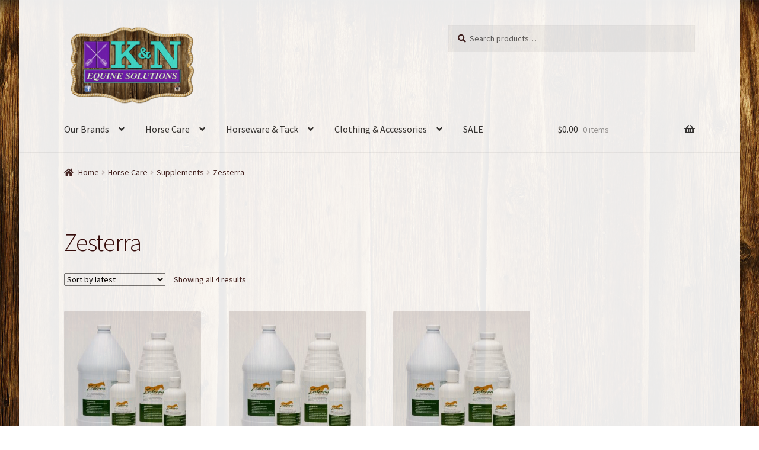

--- FILE ---
content_type: text/html; charset=UTF-8
request_url: https://kandnequinesolutions.com/product-category/horse-care/supplements/zesterra/
body_size: 21053
content:
<!doctype html>
<html lang="en-US">
<head>
<meta charset="UTF-8">
<meta name="viewport" content="width=device-width, initial-scale=1">
<link rel="profile" href="http://gmpg.org/xfn/11">
<link rel="pingback" href="https://kandnequinesolutions.com/xmlrpc.php">

<title>Zesterra &#8211; K&amp;N Equine Solutions</title>
<meta name='robots' content='max-image-preview:large' />
	<style>img:is([sizes="auto" i], [sizes^="auto," i]) { contain-intrinsic-size: 3000px 1500px }</style>
	<!-- This site has installed PayPal for WooCommerce v4.1.24 - https://www.angelleye.com/product/woocommerce-paypal-plugin/ -->
<script>window._wca = window._wca || [];</script>
<link rel='dns-prefetch' href='//stats.wp.com' />
<link rel='dns-prefetch' href='//fonts.googleapis.com' />
<link rel='dns-prefetch' href='//use.fontawesome.com' />
<link rel='preconnect' href='//c0.wp.com' />
<link rel="alternate" type="application/rss+xml" title="K&amp;N Equine Solutions &raquo; Feed" href="https://kandnequinesolutions.com/feed/" />
<link rel="alternate" type="application/rss+xml" title="K&amp;N Equine Solutions &raquo; Comments Feed" href="https://kandnequinesolutions.com/comments/feed/" />
<link rel="alternate" type="application/rss+xml" title="K&amp;N Equine Solutions &raquo; Zesterra Category Feed" href="https://kandnequinesolutions.com/product-category/horse-care/supplements/zesterra/feed/" />
<script>
window._wpemojiSettings = {"baseUrl":"https:\/\/s.w.org\/images\/core\/emoji\/16.0.1\/72x72\/","ext":".png","svgUrl":"https:\/\/s.w.org\/images\/core\/emoji\/16.0.1\/svg\/","svgExt":".svg","source":{"concatemoji":"https:\/\/kandnequinesolutions.com\/wp-includes\/js\/wp-emoji-release.min.js?ver=6.8.3"}};
/*! This file is auto-generated */
!function(s,n){var o,i,e;function c(e){try{var t={supportTests:e,timestamp:(new Date).valueOf()};sessionStorage.setItem(o,JSON.stringify(t))}catch(e){}}function p(e,t,n){e.clearRect(0,0,e.canvas.width,e.canvas.height),e.fillText(t,0,0);var t=new Uint32Array(e.getImageData(0,0,e.canvas.width,e.canvas.height).data),a=(e.clearRect(0,0,e.canvas.width,e.canvas.height),e.fillText(n,0,0),new Uint32Array(e.getImageData(0,0,e.canvas.width,e.canvas.height).data));return t.every(function(e,t){return e===a[t]})}function u(e,t){e.clearRect(0,0,e.canvas.width,e.canvas.height),e.fillText(t,0,0);for(var n=e.getImageData(16,16,1,1),a=0;a<n.data.length;a++)if(0!==n.data[a])return!1;return!0}function f(e,t,n,a){switch(t){case"flag":return n(e,"\ud83c\udff3\ufe0f\u200d\u26a7\ufe0f","\ud83c\udff3\ufe0f\u200b\u26a7\ufe0f")?!1:!n(e,"\ud83c\udde8\ud83c\uddf6","\ud83c\udde8\u200b\ud83c\uddf6")&&!n(e,"\ud83c\udff4\udb40\udc67\udb40\udc62\udb40\udc65\udb40\udc6e\udb40\udc67\udb40\udc7f","\ud83c\udff4\u200b\udb40\udc67\u200b\udb40\udc62\u200b\udb40\udc65\u200b\udb40\udc6e\u200b\udb40\udc67\u200b\udb40\udc7f");case"emoji":return!a(e,"\ud83e\udedf")}return!1}function g(e,t,n,a){var r="undefined"!=typeof WorkerGlobalScope&&self instanceof WorkerGlobalScope?new OffscreenCanvas(300,150):s.createElement("canvas"),o=r.getContext("2d",{willReadFrequently:!0}),i=(o.textBaseline="top",o.font="600 32px Arial",{});return e.forEach(function(e){i[e]=t(o,e,n,a)}),i}function t(e){var t=s.createElement("script");t.src=e,t.defer=!0,s.head.appendChild(t)}"undefined"!=typeof Promise&&(o="wpEmojiSettingsSupports",i=["flag","emoji"],n.supports={everything:!0,everythingExceptFlag:!0},e=new Promise(function(e){s.addEventListener("DOMContentLoaded",e,{once:!0})}),new Promise(function(t){var n=function(){try{var e=JSON.parse(sessionStorage.getItem(o));if("object"==typeof e&&"number"==typeof e.timestamp&&(new Date).valueOf()<e.timestamp+604800&&"object"==typeof e.supportTests)return e.supportTests}catch(e){}return null}();if(!n){if("undefined"!=typeof Worker&&"undefined"!=typeof OffscreenCanvas&&"undefined"!=typeof URL&&URL.createObjectURL&&"undefined"!=typeof Blob)try{var e="postMessage("+g.toString()+"("+[JSON.stringify(i),f.toString(),p.toString(),u.toString()].join(",")+"));",a=new Blob([e],{type:"text/javascript"}),r=new Worker(URL.createObjectURL(a),{name:"wpTestEmojiSupports"});return void(r.onmessage=function(e){c(n=e.data),r.terminate(),t(n)})}catch(e){}c(n=g(i,f,p,u))}t(n)}).then(function(e){for(var t in e)n.supports[t]=e[t],n.supports.everything=n.supports.everything&&n.supports[t],"flag"!==t&&(n.supports.everythingExceptFlag=n.supports.everythingExceptFlag&&n.supports[t]);n.supports.everythingExceptFlag=n.supports.everythingExceptFlag&&!n.supports.flag,n.DOMReady=!1,n.readyCallback=function(){n.DOMReady=!0}}).then(function(){return e}).then(function(){var e;n.supports.everything||(n.readyCallback(),(e=n.source||{}).concatemoji?t(e.concatemoji):e.wpemoji&&e.twemoji&&(t(e.twemoji),t(e.wpemoji)))}))}((window,document),window._wpemojiSettings);
</script>
<link rel='stylesheet' id='woo-conditional-shipping-blocks-style-css' href='https://kandnequinesolutions.com/wp-content/plugins/woo-conditional-shipping-pro/frontend/css/woo-conditional-shipping.css?ver=3.6.0.free' media='all' />
<link rel='stylesheet' id='wp-components-css' href='https://c0.wp.com/c/6.8.3/wp-includes/css/dist/components/style.min.css' media='all' />
<link rel='stylesheet' id='flexible-shipping-ups-blocks-integration-frontend-css' href='https://kandnequinesolutions.com/wp-content/plugins/flexible-shipping-ups/build/point-selection-block-frontend.css?ver=1769177754' media='all' />
<link rel='stylesheet' id='flexible-shipping-ups-blocks-integration-editor-css' href='https://kandnequinesolutions.com/wp-content/plugins/flexible-shipping-ups/build/point-selection-block.css?ver=1769177754' media='all' />
<style id='wp-emoji-styles-inline-css'>

	img.wp-smiley, img.emoji {
		display: inline !important;
		border: none !important;
		box-shadow: none !important;
		height: 1em !important;
		width: 1em !important;
		margin: 0 0.07em !important;
		vertical-align: -0.1em !important;
		background: none !important;
		padding: 0 !important;
	}
</style>
<link rel='stylesheet' id='wp-block-library-css' href='https://c0.wp.com/c/6.8.3/wp-includes/css/dist/block-library/style.min.css' media='all' />
<style id='wp-block-library-theme-inline-css'>
.wp-block-audio :where(figcaption){color:#555;font-size:13px;text-align:center}.is-dark-theme .wp-block-audio :where(figcaption){color:#ffffffa6}.wp-block-audio{margin:0 0 1em}.wp-block-code{border:1px solid #ccc;border-radius:4px;font-family:Menlo,Consolas,monaco,monospace;padding:.8em 1em}.wp-block-embed :where(figcaption){color:#555;font-size:13px;text-align:center}.is-dark-theme .wp-block-embed :where(figcaption){color:#ffffffa6}.wp-block-embed{margin:0 0 1em}.blocks-gallery-caption{color:#555;font-size:13px;text-align:center}.is-dark-theme .blocks-gallery-caption{color:#ffffffa6}:root :where(.wp-block-image figcaption){color:#555;font-size:13px;text-align:center}.is-dark-theme :root :where(.wp-block-image figcaption){color:#ffffffa6}.wp-block-image{margin:0 0 1em}.wp-block-pullquote{border-bottom:4px solid;border-top:4px solid;color:currentColor;margin-bottom:1.75em}.wp-block-pullquote cite,.wp-block-pullquote footer,.wp-block-pullquote__citation{color:currentColor;font-size:.8125em;font-style:normal;text-transform:uppercase}.wp-block-quote{border-left:.25em solid;margin:0 0 1.75em;padding-left:1em}.wp-block-quote cite,.wp-block-quote footer{color:currentColor;font-size:.8125em;font-style:normal;position:relative}.wp-block-quote:where(.has-text-align-right){border-left:none;border-right:.25em solid;padding-left:0;padding-right:1em}.wp-block-quote:where(.has-text-align-center){border:none;padding-left:0}.wp-block-quote.is-large,.wp-block-quote.is-style-large,.wp-block-quote:where(.is-style-plain){border:none}.wp-block-search .wp-block-search__label{font-weight:700}.wp-block-search__button{border:1px solid #ccc;padding:.375em .625em}:where(.wp-block-group.has-background){padding:1.25em 2.375em}.wp-block-separator.has-css-opacity{opacity:.4}.wp-block-separator{border:none;border-bottom:2px solid;margin-left:auto;margin-right:auto}.wp-block-separator.has-alpha-channel-opacity{opacity:1}.wp-block-separator:not(.is-style-wide):not(.is-style-dots){width:100px}.wp-block-separator.has-background:not(.is-style-dots){border-bottom:none;height:1px}.wp-block-separator.has-background:not(.is-style-wide):not(.is-style-dots){height:2px}.wp-block-table{margin:0 0 1em}.wp-block-table td,.wp-block-table th{word-break:normal}.wp-block-table :where(figcaption){color:#555;font-size:13px;text-align:center}.is-dark-theme .wp-block-table :where(figcaption){color:#ffffffa6}.wp-block-video :where(figcaption){color:#555;font-size:13px;text-align:center}.is-dark-theme .wp-block-video :where(figcaption){color:#ffffffa6}.wp-block-video{margin:0 0 1em}:root :where(.wp-block-template-part.has-background){margin-bottom:0;margin-top:0;padding:1.25em 2.375em}
</style>
<style id='classic-theme-styles-inline-css'>
/*! This file is auto-generated */
.wp-block-button__link{color:#fff;background-color:#32373c;border-radius:9999px;box-shadow:none;text-decoration:none;padding:calc(.667em + 2px) calc(1.333em + 2px);font-size:1.125em}.wp-block-file__button{background:#32373c;color:#fff;text-decoration:none}
</style>
<link rel='stylesheet' id='mediaelement-css' href='https://c0.wp.com/c/6.8.3/wp-includes/js/mediaelement/mediaelementplayer-legacy.min.css' media='all' />
<link rel='stylesheet' id='wp-mediaelement-css' href='https://c0.wp.com/c/6.8.3/wp-includes/js/mediaelement/wp-mediaelement.min.css' media='all' />
<style id='jetpack-sharing-buttons-style-inline-css'>
.jetpack-sharing-buttons__services-list{display:flex;flex-direction:row;flex-wrap:wrap;gap:0;list-style-type:none;margin:5px;padding:0}.jetpack-sharing-buttons__services-list.has-small-icon-size{font-size:12px}.jetpack-sharing-buttons__services-list.has-normal-icon-size{font-size:16px}.jetpack-sharing-buttons__services-list.has-large-icon-size{font-size:24px}.jetpack-sharing-buttons__services-list.has-huge-icon-size{font-size:36px}@media print{.jetpack-sharing-buttons__services-list{display:none!important}}.editor-styles-wrapper .wp-block-jetpack-sharing-buttons{gap:0;padding-inline-start:0}ul.jetpack-sharing-buttons__services-list.has-background{padding:1.25em 2.375em}
</style>
<link rel='stylesheet' id='storefront-gutenberg-blocks-css' href='https://kandnequinesolutions.com/wp-content/themes/storefront/assets/css/base/gutenberg-blocks.css?ver=4.6.1' media='all' />
<style id='storefront-gutenberg-blocks-inline-css'>

				.wp-block-button__link:not(.has-text-color) {
					color: #333333;
				}

				.wp-block-button__link:not(.has-text-color):hover,
				.wp-block-button__link:not(.has-text-color):focus,
				.wp-block-button__link:not(.has-text-color):active {
					color: #333333;
				}

				.wp-block-button__link:not(.has-background) {
					background-color: #c5dddd;
				}

				.wp-block-button__link:not(.has-background):hover,
				.wp-block-button__link:not(.has-background):focus,
				.wp-block-button__link:not(.has-background):active {
					border-color: #acc4c4;
					background-color: #acc4c4;
				}

				.wc-block-grid__products .wc-block-grid__product .wp-block-button__link {
					background-color: #c5dddd;
					border-color: #c5dddd;
					color: #333333;
				}

				.wp-block-quote footer,
				.wp-block-quote cite,
				.wp-block-quote__citation {
					color: #3f1f1f;
				}

				.wp-block-pullquote cite,
				.wp-block-pullquote footer,
				.wp-block-pullquote__citation {
					color: #3f1f1f;
				}

				.wp-block-image figcaption {
					color: #3f1f1f;
				}

				.wp-block-separator.is-style-dots::before {
					color: #330909;
				}

				.wp-block-file a.wp-block-file__button {
					color: #333333;
					background-color: #c5dddd;
					border-color: #c5dddd;
				}

				.wp-block-file a.wp-block-file__button:hover,
				.wp-block-file a.wp-block-file__button:focus,
				.wp-block-file a.wp-block-file__button:active {
					color: #333333;
					background-color: #acc4c4;
				}

				.wp-block-code,
				.wp-block-preformatted pre {
					color: #3f1f1f;
				}

				.wp-block-table:not( .has-background ):not( .is-style-stripes ) tbody tr:nth-child(2n) td {
					background-color: #fdfdfd;
				}

				.wp-block-cover .wp-block-cover__inner-container h1:not(.has-text-color),
				.wp-block-cover .wp-block-cover__inner-container h2:not(.has-text-color),
				.wp-block-cover .wp-block-cover__inner-container h3:not(.has-text-color),
				.wp-block-cover .wp-block-cover__inner-container h4:not(.has-text-color),
				.wp-block-cover .wp-block-cover__inner-container h5:not(.has-text-color),
				.wp-block-cover .wp-block-cover__inner-container h6:not(.has-text-color) {
					color: #000000;
				}

				.wc-block-components-price-slider__range-input-progress,
				.rtl .wc-block-components-price-slider__range-input-progress {
					--range-color: #560000;
				}

				/* Target only IE11 */
				@media all and (-ms-high-contrast: none), (-ms-high-contrast: active) {
					.wc-block-components-price-slider__range-input-progress {
						background: #560000;
					}
				}

				.wc-block-components-button:not(.is-link) {
					background-color: #333333;
					color: #ffffff;
				}

				.wc-block-components-button:not(.is-link):hover,
				.wc-block-components-button:not(.is-link):focus,
				.wc-block-components-button:not(.is-link):active {
					background-color: #1a1a1a;
					color: #ffffff;
				}

				.wc-block-components-button:not(.is-link):disabled {
					background-color: #333333;
					color: #ffffff;
				}

				.wc-block-cart__submit-container {
					background-color: #ffffff;
				}

				.wc-block-cart__submit-container::before {
					color: rgba(220,220,220,0.5);
				}

				.wc-block-components-order-summary-item__quantity {
					background-color: #ffffff;
					border-color: #3f1f1f;
					box-shadow: 0 0 0 2px #ffffff;
					color: #3f1f1f;
				}
			
</style>
<style id='global-styles-inline-css'>
:root{--wp--preset--aspect-ratio--square: 1;--wp--preset--aspect-ratio--4-3: 4/3;--wp--preset--aspect-ratio--3-4: 3/4;--wp--preset--aspect-ratio--3-2: 3/2;--wp--preset--aspect-ratio--2-3: 2/3;--wp--preset--aspect-ratio--16-9: 16/9;--wp--preset--aspect-ratio--9-16: 9/16;--wp--preset--color--black: #000000;--wp--preset--color--cyan-bluish-gray: #abb8c3;--wp--preset--color--white: #ffffff;--wp--preset--color--pale-pink: #f78da7;--wp--preset--color--vivid-red: #cf2e2e;--wp--preset--color--luminous-vivid-orange: #ff6900;--wp--preset--color--luminous-vivid-amber: #fcb900;--wp--preset--color--light-green-cyan: #7bdcb5;--wp--preset--color--vivid-green-cyan: #00d084;--wp--preset--color--pale-cyan-blue: #8ed1fc;--wp--preset--color--vivid-cyan-blue: #0693e3;--wp--preset--color--vivid-purple: #9b51e0;--wp--preset--gradient--vivid-cyan-blue-to-vivid-purple: linear-gradient(135deg,rgba(6,147,227,1) 0%,rgb(155,81,224) 100%);--wp--preset--gradient--light-green-cyan-to-vivid-green-cyan: linear-gradient(135deg,rgb(122,220,180) 0%,rgb(0,208,130) 100%);--wp--preset--gradient--luminous-vivid-amber-to-luminous-vivid-orange: linear-gradient(135deg,rgba(252,185,0,1) 0%,rgba(255,105,0,1) 100%);--wp--preset--gradient--luminous-vivid-orange-to-vivid-red: linear-gradient(135deg,rgba(255,105,0,1) 0%,rgb(207,46,46) 100%);--wp--preset--gradient--very-light-gray-to-cyan-bluish-gray: linear-gradient(135deg,rgb(238,238,238) 0%,rgb(169,184,195) 100%);--wp--preset--gradient--cool-to-warm-spectrum: linear-gradient(135deg,rgb(74,234,220) 0%,rgb(151,120,209) 20%,rgb(207,42,186) 40%,rgb(238,44,130) 60%,rgb(251,105,98) 80%,rgb(254,248,76) 100%);--wp--preset--gradient--blush-light-purple: linear-gradient(135deg,rgb(255,206,236) 0%,rgb(152,150,240) 100%);--wp--preset--gradient--blush-bordeaux: linear-gradient(135deg,rgb(254,205,165) 0%,rgb(254,45,45) 50%,rgb(107,0,62) 100%);--wp--preset--gradient--luminous-dusk: linear-gradient(135deg,rgb(255,203,112) 0%,rgb(199,81,192) 50%,rgb(65,88,208) 100%);--wp--preset--gradient--pale-ocean: linear-gradient(135deg,rgb(255,245,203) 0%,rgb(182,227,212) 50%,rgb(51,167,181) 100%);--wp--preset--gradient--electric-grass: linear-gradient(135deg,rgb(202,248,128) 0%,rgb(113,206,126) 100%);--wp--preset--gradient--midnight: linear-gradient(135deg,rgb(2,3,129) 0%,rgb(40,116,252) 100%);--wp--preset--font-size--small: 14px;--wp--preset--font-size--medium: 23px;--wp--preset--font-size--large: 26px;--wp--preset--font-size--x-large: 42px;--wp--preset--font-size--normal: 16px;--wp--preset--font-size--huge: 37px;--wp--preset--spacing--20: 0.44rem;--wp--preset--spacing--30: 0.67rem;--wp--preset--spacing--40: 1rem;--wp--preset--spacing--50: 1.5rem;--wp--preset--spacing--60: 2.25rem;--wp--preset--spacing--70: 3.38rem;--wp--preset--spacing--80: 5.06rem;--wp--preset--shadow--natural: 6px 6px 9px rgba(0, 0, 0, 0.2);--wp--preset--shadow--deep: 12px 12px 50px rgba(0, 0, 0, 0.4);--wp--preset--shadow--sharp: 6px 6px 0px rgba(0, 0, 0, 0.2);--wp--preset--shadow--outlined: 6px 6px 0px -3px rgba(255, 255, 255, 1), 6px 6px rgba(0, 0, 0, 1);--wp--preset--shadow--crisp: 6px 6px 0px rgba(0, 0, 0, 1);}:root :where(.is-layout-flow) > :first-child{margin-block-start: 0;}:root :where(.is-layout-flow) > :last-child{margin-block-end: 0;}:root :where(.is-layout-flow) > *{margin-block-start: 24px;margin-block-end: 0;}:root :where(.is-layout-constrained) > :first-child{margin-block-start: 0;}:root :where(.is-layout-constrained) > :last-child{margin-block-end: 0;}:root :where(.is-layout-constrained) > *{margin-block-start: 24px;margin-block-end: 0;}:root :where(.is-layout-flex){gap: 24px;}:root :where(.is-layout-grid){gap: 24px;}body .is-layout-flex{display: flex;}.is-layout-flex{flex-wrap: wrap;align-items: center;}.is-layout-flex > :is(*, div){margin: 0;}body .is-layout-grid{display: grid;}.is-layout-grid > :is(*, div){margin: 0;}.has-black-color{color: var(--wp--preset--color--black) !important;}.has-cyan-bluish-gray-color{color: var(--wp--preset--color--cyan-bluish-gray) !important;}.has-white-color{color: var(--wp--preset--color--white) !important;}.has-pale-pink-color{color: var(--wp--preset--color--pale-pink) !important;}.has-vivid-red-color{color: var(--wp--preset--color--vivid-red) !important;}.has-luminous-vivid-orange-color{color: var(--wp--preset--color--luminous-vivid-orange) !important;}.has-luminous-vivid-amber-color{color: var(--wp--preset--color--luminous-vivid-amber) !important;}.has-light-green-cyan-color{color: var(--wp--preset--color--light-green-cyan) !important;}.has-vivid-green-cyan-color{color: var(--wp--preset--color--vivid-green-cyan) !important;}.has-pale-cyan-blue-color{color: var(--wp--preset--color--pale-cyan-blue) !important;}.has-vivid-cyan-blue-color{color: var(--wp--preset--color--vivid-cyan-blue) !important;}.has-vivid-purple-color{color: var(--wp--preset--color--vivid-purple) !important;}.has-black-background-color{background-color: var(--wp--preset--color--black) !important;}.has-cyan-bluish-gray-background-color{background-color: var(--wp--preset--color--cyan-bluish-gray) !important;}.has-white-background-color{background-color: var(--wp--preset--color--white) !important;}.has-pale-pink-background-color{background-color: var(--wp--preset--color--pale-pink) !important;}.has-vivid-red-background-color{background-color: var(--wp--preset--color--vivid-red) !important;}.has-luminous-vivid-orange-background-color{background-color: var(--wp--preset--color--luminous-vivid-orange) !important;}.has-luminous-vivid-amber-background-color{background-color: var(--wp--preset--color--luminous-vivid-amber) !important;}.has-light-green-cyan-background-color{background-color: var(--wp--preset--color--light-green-cyan) !important;}.has-vivid-green-cyan-background-color{background-color: var(--wp--preset--color--vivid-green-cyan) !important;}.has-pale-cyan-blue-background-color{background-color: var(--wp--preset--color--pale-cyan-blue) !important;}.has-vivid-cyan-blue-background-color{background-color: var(--wp--preset--color--vivid-cyan-blue) !important;}.has-vivid-purple-background-color{background-color: var(--wp--preset--color--vivid-purple) !important;}.has-black-border-color{border-color: var(--wp--preset--color--black) !important;}.has-cyan-bluish-gray-border-color{border-color: var(--wp--preset--color--cyan-bluish-gray) !important;}.has-white-border-color{border-color: var(--wp--preset--color--white) !important;}.has-pale-pink-border-color{border-color: var(--wp--preset--color--pale-pink) !important;}.has-vivid-red-border-color{border-color: var(--wp--preset--color--vivid-red) !important;}.has-luminous-vivid-orange-border-color{border-color: var(--wp--preset--color--luminous-vivid-orange) !important;}.has-luminous-vivid-amber-border-color{border-color: var(--wp--preset--color--luminous-vivid-amber) !important;}.has-light-green-cyan-border-color{border-color: var(--wp--preset--color--light-green-cyan) !important;}.has-vivid-green-cyan-border-color{border-color: var(--wp--preset--color--vivid-green-cyan) !important;}.has-pale-cyan-blue-border-color{border-color: var(--wp--preset--color--pale-cyan-blue) !important;}.has-vivid-cyan-blue-border-color{border-color: var(--wp--preset--color--vivid-cyan-blue) !important;}.has-vivid-purple-border-color{border-color: var(--wp--preset--color--vivid-purple) !important;}.has-vivid-cyan-blue-to-vivid-purple-gradient-background{background: var(--wp--preset--gradient--vivid-cyan-blue-to-vivid-purple) !important;}.has-light-green-cyan-to-vivid-green-cyan-gradient-background{background: var(--wp--preset--gradient--light-green-cyan-to-vivid-green-cyan) !important;}.has-luminous-vivid-amber-to-luminous-vivid-orange-gradient-background{background: var(--wp--preset--gradient--luminous-vivid-amber-to-luminous-vivid-orange) !important;}.has-luminous-vivid-orange-to-vivid-red-gradient-background{background: var(--wp--preset--gradient--luminous-vivid-orange-to-vivid-red) !important;}.has-very-light-gray-to-cyan-bluish-gray-gradient-background{background: var(--wp--preset--gradient--very-light-gray-to-cyan-bluish-gray) !important;}.has-cool-to-warm-spectrum-gradient-background{background: var(--wp--preset--gradient--cool-to-warm-spectrum) !important;}.has-blush-light-purple-gradient-background{background: var(--wp--preset--gradient--blush-light-purple) !important;}.has-blush-bordeaux-gradient-background{background: var(--wp--preset--gradient--blush-bordeaux) !important;}.has-luminous-dusk-gradient-background{background: var(--wp--preset--gradient--luminous-dusk) !important;}.has-pale-ocean-gradient-background{background: var(--wp--preset--gradient--pale-ocean) !important;}.has-electric-grass-gradient-background{background: var(--wp--preset--gradient--electric-grass) !important;}.has-midnight-gradient-background{background: var(--wp--preset--gradient--midnight) !important;}.has-small-font-size{font-size: var(--wp--preset--font-size--small) !important;}.has-medium-font-size{font-size: var(--wp--preset--font-size--medium) !important;}.has-large-font-size{font-size: var(--wp--preset--font-size--large) !important;}.has-x-large-font-size{font-size: var(--wp--preset--font-size--x-large) !important;}
:root :where(.wp-block-pullquote){font-size: 1.5em;line-height: 1.6;}
</style>
<link rel='stylesheet' id='foobox-free-min-css' href='https://kandnequinesolutions.com/wp-content/plugins/foobox-image-lightbox/free/css/foobox.free.min.css?ver=2.7.41' media='all' />
<link rel='stylesheet' id='smart-search-css' href='https://kandnequinesolutions.com/wp-content/plugins/smart-woocommerce-search/assets/dist/css/general.css?ver=2.15.0' media='all' />
<style id='smart-search-inline-css'>
.widget_search .smart-search-suggestions .smart-search-post-icon{width:50px;}.wp-block-search.sws-search-block-default .smart-search-suggestions .smart-search-post-icon{width:50px;}.widget_product_search .smart-search-suggestions .smart-search-post-icon{width:50px;}.wp-block-search.sws-search-block-product .smart-search-suggestions .smart-search-post-icon{width:50px;}
</style>
<style id='woocommerce-inline-inline-css'>
.woocommerce form .form-row .required { visibility: visible; }
</style>
<link rel='stylesheet' id='wt-smart-coupon-for-woo-css' href='https://kandnequinesolutions.com/wp-content/plugins/wt-smart-coupons-for-woocommerce/public/css/wt-smart-coupon-public.css?ver=2.2.7' media='all' />
<link rel='stylesheet' id='wpos-slick-style-css' href='https://kandnequinesolutions.com/wp-content/plugins/woo-product-slider-and-carousel-with-category/assets/css/slick.css?ver=3.0.3' media='all' />
<link rel='stylesheet' id='wcpscwc-public-style-css' href='https://kandnequinesolutions.com/wp-content/plugins/woo-product-slider-and-carousel-with-category/assets/css/wcpscwc-public.css?ver=3.0.3' media='all' />
<link rel='stylesheet' id='woo_conditional_shipping_css-css' href='https://kandnequinesolutions.com/wp-content/plugins/woo-conditional-shipping-pro/includes/frontend/../../frontend/css/woo-conditional-shipping.css?ver=3.6.0.free' media='all' />
<link rel='stylesheet' id='brands-styles-css' href='https://c0.wp.com/p/woocommerce/10.2.3/assets/css/brands.css' media='all' />
<link rel='stylesheet' id='parente2-style-css' href='https://kandnequinesolutions.com/wp-content/themes/storefront/style.css?ver=6.8.3' media='all' />
<link rel='stylesheet' id='childe2-style-css' href='https://kandnequinesolutions.com/wp-content/themes/storefrontchild/style.css?ver=6.8.3' media='all' />
<link rel='stylesheet' id='storefront-style-css' href='https://kandnequinesolutions.com/wp-content/themes/storefront/style.css?ver=4.6.1' media='all' />
<style id='storefront-style-inline-css'>

			.main-navigation ul li a,
			.site-title a,
			ul.menu li a,
			.site-branding h1 a,
			button.menu-toggle,
			button.menu-toggle:hover,
			.handheld-navigation .dropdown-toggle {
				color: #333333;
			}

			button.menu-toggle,
			button.menu-toggle:hover {
				border-color: #333333;
			}

			.main-navigation ul li a:hover,
			.main-navigation ul li:hover > a,
			.site-title a:hover,
			.site-header ul.menu li.current-menu-item > a {
				color: #747474;
			}

			table:not( .has-background ) th {
				background-color: #f8f8f8;
			}

			table:not( .has-background ) tbody td {
				background-color: #fdfdfd;
			}

			table:not( .has-background ) tbody tr:nth-child(2n) td,
			fieldset,
			fieldset legend {
				background-color: #fbfbfb;
			}

			.site-header,
			.secondary-navigation ul ul,
			.main-navigation ul.menu > li.menu-item-has-children:after,
			.secondary-navigation ul.menu ul,
			.storefront-handheld-footer-bar,
			.storefront-handheld-footer-bar ul li > a,
			.storefront-handheld-footer-bar ul li.search .site-search,
			button.menu-toggle,
			button.menu-toggle:hover {
				background-color: #ffffff;
			}

			p.site-description,
			.site-header,
			.storefront-handheld-footer-bar {
				color: #404040;
			}

			button.menu-toggle:after,
			button.menu-toggle:before,
			button.menu-toggle span:before {
				background-color: #333333;
			}

			h1, h2, h3, h4, h5, h6, .wc-block-grid__product-title {
				color: #330909;
			}

			.widget h1 {
				border-bottom-color: #330909;
			}

			body,
			.secondary-navigation a {
				color: #3f1f1f;
			}

			.widget-area .widget a,
			.hentry .entry-header .posted-on a,
			.hentry .entry-header .post-author a,
			.hentry .entry-header .post-comments a,
			.hentry .entry-header .byline a {
				color: #442424;
			}

			a {
				color: #560000;
			}

			a:focus,
			button:focus,
			.button.alt:focus,
			input:focus,
			textarea:focus,
			input[type="button"]:focus,
			input[type="reset"]:focus,
			input[type="submit"]:focus,
			input[type="email"]:focus,
			input[type="tel"]:focus,
			input[type="url"]:focus,
			input[type="password"]:focus,
			input[type="search"]:focus {
				outline-color: #560000;
			}

			button, input[type="button"], input[type="reset"], input[type="submit"], .button, .widget a.button {
				background-color: #c5dddd;
				border-color: #c5dddd;
				color: #333333;
			}

			button:hover, input[type="button"]:hover, input[type="reset"]:hover, input[type="submit"]:hover, .button:hover, .widget a.button:hover {
				background-color: #acc4c4;
				border-color: #acc4c4;
				color: #333333;
			}

			button.alt, input[type="button"].alt, input[type="reset"].alt, input[type="submit"].alt, .button.alt, .widget-area .widget a.button.alt {
				background-color: #333333;
				border-color: #333333;
				color: #ffffff;
			}

			button.alt:hover, input[type="button"].alt:hover, input[type="reset"].alt:hover, input[type="submit"].alt:hover, .button.alt:hover, .widget-area .widget a.button.alt:hover {
				background-color: #1a1a1a;
				border-color: #1a1a1a;
				color: #ffffff;
			}

			.pagination .page-numbers li .page-numbers.current {
				background-color: #e6e6e6;
				color: #351515;
			}

			#comments .comment-list .comment-content .comment-text {
				background-color: #f8f8f8;
			}

			.site-footer {
				background-color: #f0f0f0;
				color: #6d6d6d;
			}

			.site-footer a:not(.button):not(.components-button) {
				color: #333333;
			}

			.site-footer .storefront-handheld-footer-bar a:not(.button):not(.components-button) {
				color: #333333;
			}

			.site-footer h1, .site-footer h2, .site-footer h3, .site-footer h4, .site-footer h5, .site-footer h6, .site-footer .widget .widget-title, .site-footer .widget .widgettitle {
				color: #333333;
			}

			.page-template-template-homepage.has-post-thumbnail .type-page.has-post-thumbnail .entry-title {
				color: #000000;
			}

			.page-template-template-homepage.has-post-thumbnail .type-page.has-post-thumbnail .entry-content {
				color: #000000;
			}

			@media screen and ( min-width: 768px ) {
				.secondary-navigation ul.menu a:hover {
					color: #595959;
				}

				.secondary-navigation ul.menu a {
					color: #404040;
				}

				.main-navigation ul.menu ul.sub-menu,
				.main-navigation ul.nav-menu ul.children {
					background-color: #f0f0f0;
				}

				.site-header {
					border-bottom-color: #f0f0f0;
				}
			}

				.sp-fixed-width .site {
					background-color:#ffffff;
				}
			

				.checkout-slides .sp-checkout-control-nav li a:after {
					background-color:#ffffff;
					border: 4px solid #d7d7d7;
				}

				.checkout-slides .sp-checkout-control-nav li:nth-child(2) a.flex-active:after {
					border: 4px solid #d7d7d7;
				}

				.checkout-slides .sp-checkout-control-nav li a:before,
				.checkout-slides .sp-checkout-control-nav li:nth-child(2) a.flex-active:before  {
					background-color:#d7d7d7;
				}

				.checkout-slides .sp-checkout-control-nav li:nth-child(2) a:before {
					background-color:#ebebeb;
				}

				.checkout-slides .sp-checkout-control-nav li:nth-child(2) a:after {
					border: 4px solid #ebebeb;
				}
			
</style>
<link rel='stylesheet' id='storefront-icons-css' href='https://kandnequinesolutions.com/wp-content/themes/storefront/assets/css/base/icons.css?ver=4.6.1' media='all' />
<link rel='stylesheet' id='storefront-fonts-css' href='https://fonts.googleapis.com/css?family=Source+Sans+Pro%3A400%2C300%2C300italic%2C400italic%2C600%2C700%2C900&#038;subset=latin%2Clatin-ext&#038;ver=4.6.1' media='all' />
<link rel='stylesheet' id='storefront-jetpack-widgets-css' href='https://kandnequinesolutions.com/wp-content/themes/storefront/assets/css/jetpack/widgets.css?ver=4.6.1' media='all' />
<link rel='stylesheet' id='pwb-styles-frontend-css' href='https://kandnequinesolutions.com/wp-content/plugins/perfect-woocommerce-brands/build/frontend/css/style.css?ver=3.6.8' media='all' />
<link rel='stylesheet' id='sph-styles-css' href='https://kandnequinesolutions.com/wp-content/plugins/storefront-parallax-hero/assets/css/style.css?ver=6.8.3' media='all' />
<style id='sph-styles-inline-css'>

		.sph-hero a:not(.button) {
			color: #96588a;
		}

		.overlay.animated h1:after {
			color: #ffffff;
		}

		.overlay.animated span:before {
			background-color: #560000;
		}
</style>
<link rel='stylesheet' id='storefront-woocommerce-style-css' href='https://kandnequinesolutions.com/wp-content/themes/storefront/assets/css/woocommerce/woocommerce.css?ver=4.6.1' media='all' />
<style id='storefront-woocommerce-style-inline-css'>
@font-face {
				font-family: star;
				src: url(https://kandnequinesolutions.com/wp-content/plugins/woocommerce/assets/fonts/star.eot);
				src:
					url(https://kandnequinesolutions.com/wp-content/plugins/woocommerce/assets/fonts/star.eot?#iefix) format("embedded-opentype"),
					url(https://kandnequinesolutions.com/wp-content/plugins/woocommerce/assets/fonts/star.woff) format("woff"),
					url(https://kandnequinesolutions.com/wp-content/plugins/woocommerce/assets/fonts/star.ttf) format("truetype"),
					url(https://kandnequinesolutions.com/wp-content/plugins/woocommerce/assets/fonts/star.svg#star) format("svg");
				font-weight: 400;
				font-style: normal;
			}
			@font-face {
				font-family: WooCommerce;
				src: url(https://kandnequinesolutions.com/wp-content/plugins/woocommerce/assets/fonts/WooCommerce.eot);
				src:
					url(https://kandnequinesolutions.com/wp-content/plugins/woocommerce/assets/fonts/WooCommerce.eot?#iefix) format("embedded-opentype"),
					url(https://kandnequinesolutions.com/wp-content/plugins/woocommerce/assets/fonts/WooCommerce.woff) format("woff"),
					url(https://kandnequinesolutions.com/wp-content/plugins/woocommerce/assets/fonts/WooCommerce.ttf) format("truetype"),
					url(https://kandnequinesolutions.com/wp-content/plugins/woocommerce/assets/fonts/WooCommerce.svg#WooCommerce) format("svg");
				font-weight: 400;
				font-style: normal;
			}

			a.cart-contents,
			.site-header-cart .widget_shopping_cart a {
				color: #333333;
			}

			a.cart-contents:hover,
			.site-header-cart .widget_shopping_cart a:hover,
			.site-header-cart:hover > li > a {
				color: #747474;
			}

			table.cart td.product-remove,
			table.cart td.actions {
				border-top-color: #ffffff;
			}

			.storefront-handheld-footer-bar ul li.cart .count {
				background-color: #333333;
				color: #ffffff;
				border-color: #ffffff;
			}

			.woocommerce-tabs ul.tabs li.active a,
			ul.products li.product .price,
			.onsale,
			.wc-block-grid__product-onsale,
			.widget_search form:before,
			.widget_product_search form:before {
				color: #3f1f1f;
			}

			.woocommerce-breadcrumb a,
			a.woocommerce-review-link,
			.product_meta a {
				color: #442424;
			}

			.wc-block-grid__product-onsale,
			.onsale {
				border-color: #3f1f1f;
			}

			.star-rating span:before,
			.quantity .plus, .quantity .minus,
			p.stars a:hover:after,
			p.stars a:after,
			.star-rating span:before,
			#payment .payment_methods li input[type=radio]:first-child:checked+label:before {
				color: #560000;
			}

			.widget_price_filter .ui-slider .ui-slider-range,
			.widget_price_filter .ui-slider .ui-slider-handle {
				background-color: #560000;
			}

			.order_details {
				background-color: #f8f8f8;
			}

			.order_details > li {
				border-bottom: 1px dotted #e3e3e3;
			}

			.order_details:before,
			.order_details:after {
				background: -webkit-linear-gradient(transparent 0,transparent 0),-webkit-linear-gradient(135deg,#f8f8f8 33.33%,transparent 33.33%),-webkit-linear-gradient(45deg,#f8f8f8 33.33%,transparent 33.33%)
			}

			#order_review {
				background-color: #ffffff;
			}

			#payment .payment_methods > li .payment_box,
			#payment .place-order {
				background-color: #fafafa;
			}

			#payment .payment_methods > li:not(.woocommerce-notice) {
				background-color: #f5f5f5;
			}

			#payment .payment_methods > li:not(.woocommerce-notice):hover {
				background-color: #f0f0f0;
			}

			.woocommerce-pagination .page-numbers li .page-numbers.current {
				background-color: #e6e6e6;
				color: #351515;
			}

			.wc-block-grid__product-onsale,
			.onsale,
			.woocommerce-pagination .page-numbers li .page-numbers:not(.current) {
				color: #3f1f1f;
			}

			p.stars a:before,
			p.stars a:hover~a:before,
			p.stars.selected a.active~a:before {
				color: #3f1f1f;
			}

			p.stars.selected a.active:before,
			p.stars:hover a:before,
			p.stars.selected a:not(.active):before,
			p.stars.selected a.active:before {
				color: #560000;
			}

			.single-product div.product .woocommerce-product-gallery .woocommerce-product-gallery__trigger {
				background-color: #c5dddd;
				color: #333333;
			}

			.single-product div.product .woocommerce-product-gallery .woocommerce-product-gallery__trigger:hover {
				background-color: #acc4c4;
				border-color: #acc4c4;
				color: #333333;
			}

			.button.added_to_cart:focus,
			.button.wc-forward:focus {
				outline-color: #560000;
			}

			.added_to_cart,
			.site-header-cart .widget_shopping_cart a.button,
			.wc-block-grid__products .wc-block-grid__product .wp-block-button__link {
				background-color: #c5dddd;
				border-color: #c5dddd;
				color: #333333;
			}

			.added_to_cart:hover,
			.site-header-cart .widget_shopping_cart a.button:hover,
			.wc-block-grid__products .wc-block-grid__product .wp-block-button__link:hover {
				background-color: #acc4c4;
				border-color: #acc4c4;
				color: #333333;
			}

			.added_to_cart.alt, .added_to_cart, .widget a.button.checkout {
				background-color: #333333;
				border-color: #333333;
				color: #ffffff;
			}

			.added_to_cart.alt:hover, .added_to_cart:hover, .widget a.button.checkout:hover {
				background-color: #1a1a1a;
				border-color: #1a1a1a;
				color: #ffffff;
			}

			.button.loading {
				color: #c5dddd;
			}

			.button.loading:hover {
				background-color: #c5dddd;
			}

			.button.loading:after {
				color: #333333;
			}

			@media screen and ( min-width: 768px ) {
				.site-header-cart .widget_shopping_cart,
				.site-header .product_list_widget li .quantity {
					color: #404040;
				}

				.site-header-cart .widget_shopping_cart .buttons,
				.site-header-cart .widget_shopping_cart .total {
					background-color: #f5f5f5;
				}

				.site-header-cart .widget_shopping_cart {
					background-color: #f0f0f0;
				}
			}
				.storefront-product-pagination a {
					color: #3f1f1f;
					background-color: #ffffff;
				}
				.storefront-sticky-add-to-cart {
					color: #3f1f1f;
					background-color: #ffffff;
				}

				.storefront-sticky-add-to-cart a:not(.button) {
					color: #333333;
				}

				.woocommerce-message {
					background-color: #14ccc5 !important;
					color: #ffffff !important;
				}

				.woocommerce-message a,
				.woocommerce-message a:hover,
				.woocommerce-message .button,
				.woocommerce-message .button:hover {
					color: #ffffff !important;
				}

				.woocommerce-info {
					background-color: #6613bf !important;
					color: #ffffff !important;
				}

				.woocommerce-info a,
				.woocommerce-info a:hover,
				.woocommerce-info .button,
				.woocommerce-info .button:hover {
					color: #ffffff !important;
				}

				.woocommerce-error {
					background-color: #ef1c1c !important;
					color: #ffffff !important;
				}

				.woocommerce-error a,
				.woocommerce-error a:hover,
				.woocommerce-error .button,
				.woocommerce-error .button:hover {
					color: #ffffff !important;
				}

			

				.star-rating span:before,
				.star-rating:before {
					color: #FFA200 !important;
				}

				.star-rating:before {
					opacity: 0.25 !important;
				}
			
</style>
<link rel='stylesheet' id='storefront-child-style-css' href='https://kandnequinesolutions.com/wp-content/themes/storefrontchild/style.css?ver=1.0' media='all' />
<link rel='stylesheet' id='storefront-woocommerce-brands-style-css' href='https://kandnequinesolutions.com/wp-content/themes/storefront/assets/css/woocommerce/extensions/brands.css?ver=4.6.1' media='all' />
<link rel='stylesheet' id='sp-header-frontend-css' href='https://kandnequinesolutions.com/wp-content/plugins/storefront-powerpack/includes/customizer/header/assets/css/sp-header-frontend.css?ver=1.5.0' media='all' />
<link rel='stylesheet' id='sp-layout-css' href='https://kandnequinesolutions.com/wp-content/plugins/storefront-powerpack/includes/customizer/layout/assets/css/layout.css?ver=1.5.0' media='all' />
<link rel='stylesheet' id='sp-styles-css' href='https://kandnequinesolutions.com/wp-content/plugins/storefront-powerpack/assets/css/style.css?ver=1.5.0' media='all' />
<link rel='stylesheet' id='sfb-styles-css' href='https://kandnequinesolutions.com/wp-content/plugins/storefront-footer-bar/assets/css/style.css?ver=6.8.3' media='all' />
<style id='sfb-styles-inline-css'>

		.sfb-footer-bar {
			background-color: #eaeaea;
		}

		.sfb-footer-bar .widget {
			color: #9aa0a7;
		}

		.sfb-footer-bar .widget h1,
		.sfb-footer-bar .widget h2,
		.sfb-footer-bar .widget h3,
		.sfb-footer-bar .widget h4,
		.sfb-footer-bar .widget h5,
		.sfb-footer-bar .widget h6 {
			color: #ffffff;
		}

		.sfb-footer-bar .widget a {
			color: #ffffff;
		}
</style>
<link rel='stylesheet' id='font-awesome-5-brands-css' href='//use.fontawesome.com/releases/v5.0.13/css/brands.css?ver=6.8.3' media='all' />
<link rel='stylesheet' id='sps-styles-css' href='https://kandnequinesolutions.com/wp-content/plugins/storefront-product-sharing/assets/css/style.css?ver=6.8.3' media='all' />
<link rel='stylesheet' id='sr-styles-css' href='https://kandnequinesolutions.com/wp-content/plugins/storefront-reviews/assets/css/style.css?ver=6.8.3' media='all' />
<style id='sr-styles-inline-css'>

		.style-2 .sr-review-content {
			background-color: #ffffff;
		}

		.style-2 .sr-review-content:after {
			border-top-color: #ffffff !important;
		}

		.star-rating span:before,
		.star-rating:before {
			color: #7d07ed;
		}

		.star-rating:before {
			opacity: 0.25;
		}

		.sr-carousel .owl-prev:before, .sr-carousel .owl-next:before {
			color: #560000;
		}

		ul.product-reviews li.product-review.style-3 .inner {
			background-color: rgba( 255, 255, 255,0.8 );
		}
</style>
<link rel='stylesheet' id='storefront-mega-menus-frontend-css' href='https://kandnequinesolutions.com/wp-content/plugins/storefront-mega-menus/assets/css/frontend.css?ver=1.6.2' media='all' />
<style id='storefront-mega-menus-frontend-inline-css'>

			.smm-mega-menu {
				background-color: #ffffff;
			}

			.main-navigation ul li.smm-active .smm-mega-menu a.button {
				background-color: #c5dddd !important;
				border-color: #c5dddd !important;
				color: #333333 !important;
			}

			.main-navigation ul li.smm-active .smm-mega-menu a.button:hover {
				background-color: #acc4c4 !important;
				border-color: #acc4c4 !important;
				color: #333333 !important;
			}

			.main-navigation ul li.smm-active .smm-mega-menu a.added_to_cart {
				background-color: #333333 !important;
				border-color: #333333 !important;
				color: #ffffff !important;
			}

			.main-navigation ul li.smm-active .smm-mega-menu a.added_to_cart:hover {
				background-color: #1a1a1a !important;
				border-color: #1a1a1a !important;
				color: #ffffff !important;
			}

			.main-navigation ul li.smm-active .widget h3.widget-title,
			.main-navigation ul li.smm-active li ul.products li.product h3 {
				color: #404040;
			}

			.main-navigation ul li.smm-active ul.sub-menu li a {
				color: #333333;
			}
</style>
<script src="https://c0.wp.com/c/6.8.3/wp-includes/js/jquery/jquery.min.js" id="jquery-core-js"></script>
<script src="https://c0.wp.com/c/6.8.3/wp-includes/js/jquery/jquery-migrate.min.js" id="jquery-migrate-js"></script>
<script id="jquery-js-after">
if (typeof (window.wpfReadyList) == "undefined") {
			var v = jQuery.fn.jquery;
			if (v && parseInt(v) >= 3 && window.self === window.top) {
				var readyList=[];
				window.originalReadyMethod = jQuery.fn.ready;
				jQuery.fn.ready = function(){
					if(arguments.length && arguments.length > 0 && typeof arguments[0] === "function") {
						readyList.push({"c": this, "a": arguments});
					}
					return window.originalReadyMethod.apply( this, arguments );
				};
				window.wpfReadyList = readyList;
			}}
</script>
<script src="https://c0.wp.com/p/woocommerce/10.2.3/assets/js/jquery-blockui/jquery.blockUI.min.js" id="jquery-blockui-js" defer data-wp-strategy="defer"></script>
<script id="wc-add-to-cart-js-extra">
var wc_add_to_cart_params = {"ajax_url":"\/wp-admin\/admin-ajax.php","wc_ajax_url":"\/?wc-ajax=%%endpoint%%","i18n_view_cart":"View cart","cart_url":"https:\/\/kandnequinesolutions.com\/cart\/","is_cart":"","cart_redirect_after_add":"no"};
</script>
<script src="https://c0.wp.com/p/woocommerce/10.2.3/assets/js/frontend/add-to-cart.min.js" id="wc-add-to-cart-js" defer data-wp-strategy="defer"></script>
<script src="https://c0.wp.com/p/woocommerce/10.2.3/assets/js/js-cookie/js.cookie.min.js" id="js-cookie-js" defer data-wp-strategy="defer"></script>
<script id="woocommerce-js-extra">
var woocommerce_params = {"ajax_url":"\/wp-admin\/admin-ajax.php","wc_ajax_url":"\/?wc-ajax=%%endpoint%%","i18n_password_show":"Show password","i18n_password_hide":"Hide password"};
</script>
<script src="https://c0.wp.com/p/woocommerce/10.2.3/assets/js/frontend/woocommerce.min.js" id="woocommerce-js" defer data-wp-strategy="defer"></script>
<script id="wt-smart-coupon-for-woo-js-extra">
var WTSmartCouponOBJ = {"ajaxurl":"https:\/\/kandnequinesolutions.com\/wp-admin\/admin-ajax.php","wc_ajax_url":"https:\/\/kandnequinesolutions.com\/?wc-ajax=","nonces":{"public":"a23a2891ff","apply_coupon":"29f2ca49f1"},"labels":{"please_wait":"Please wait...","choose_variation":"Please choose a variation","error":"Error !!!"},"shipping_method":[],"payment_method":"","is_cart":""};
</script>
<script src="https://kandnequinesolutions.com/wp-content/plugins/wt-smart-coupons-for-woocommerce/public/js/wt-smart-coupon-public.js?ver=2.2.7" id="wt-smart-coupon-for-woo-js"></script>
<script id="kk-script-js-extra">
var fetchCartItems = {"ajax_url":"https:\/\/kandnequinesolutions.com\/wp-admin\/admin-ajax.php","action":"kk_wc_fetchcartitems","nonce":"4422d648a1","currency":"USD"};
</script>
<script src="https://kandnequinesolutions.com/wp-content/plugins/kliken-marketing-for-google/assets/kk-script.js?ver=6.8.3" id="kk-script-js"></script>
<script id="woo-conditional-shipping-js-js-extra">
var conditional_shipping_settings = {"trigger_fields":[]};
</script>
<script src="https://kandnequinesolutions.com/wp-content/plugins/woo-conditional-shipping-pro/includes/frontend/../../frontend/js/woo-conditional-shipping.js?ver=3.6.0.free" id="woo-conditional-shipping-js-js"></script>
<script id="WCPAY_ASSETS-js-extra">
var wcpayAssets = {"url":"https:\/\/kandnequinesolutions.com\/wp-content\/plugins\/woocommerce-payments\/dist\/"};
</script>
<script id="wc-cart-fragments-js-extra">
var wc_cart_fragments_params = {"ajax_url":"\/wp-admin\/admin-ajax.php","wc_ajax_url":"\/?wc-ajax=%%endpoint%%","cart_hash_key":"wc_cart_hash_b6c013fe3144e9aca4d05ab0c8fa4113","fragment_name":"wc_fragments_b6c013fe3144e9aca4d05ab0c8fa4113","request_timeout":"5000"};
</script>
<script src="https://c0.wp.com/p/woocommerce/10.2.3/assets/js/frontend/cart-fragments.min.js" id="wc-cart-fragments-js" defer data-wp-strategy="defer"></script>
<script src="https://stats.wp.com/s-202605.js" id="woocommerce-analytics-js" defer data-wp-strategy="defer"></script>
<script id="foobox-free-min-js-before">
/* Run FooBox FREE (v2.7.41) */
var FOOBOX = window.FOOBOX = {
	ready: true,
	disableOthers: false,
	o: {wordpress: { enabled: true }, countMessage:'image %index of %total', captions: { dataTitle: ["captionTitle","title"], dataDesc: ["captionDesc","description"] }, rel: '', excludes:'.fbx-link,.nofoobox,.nolightbox,a[href*="pinterest.com/pin/create/button/"]', affiliate : { enabled: false }},
	selectors: [
		".foogallery-container.foogallery-lightbox-foobox", ".foogallery-container.foogallery-lightbox-foobox-free", ".gallery", ".wp-block-gallery", ".wp-caption", ".wp-block-image", "a:has(img[class*=wp-image-])", ".post a:has(img[class*=wp-image-])", ".foobox"
	],
	pre: function( $ ){
		// Custom JavaScript (Pre)
		
	},
	post: function( $ ){
		// Custom JavaScript (Post)
		
		// Custom Captions Code
		
	},
	custom: function( $ ){
		// Custom Extra JS
		
	}
};
</script>
<script src="https://kandnequinesolutions.com/wp-content/plugins/foobox-image-lightbox/free/js/foobox.free.min.js?ver=2.7.41" id="foobox-free-min-js"></script>
<link rel="https://api.w.org/" href="https://kandnequinesolutions.com/wp-json/" /><link rel="alternate" title="JSON" type="application/json" href="https://kandnequinesolutions.com/wp-json/wp/v2/product_cat/2216" /><link rel="EditURI" type="application/rsd+xml" title="RSD" href="https://kandnequinesolutions.com/xmlrpc.php?rsd" />
<meta name="generator" content="WordPress 6.8.3" />
<meta name="generator" content="WooCommerce 10.2.3" />
	<style>img#wpstats{display:none}</style>
			<noscript><style>.woocommerce-product-gallery{ opacity: 1 !important; }</style></noscript>
	
<!-- Meta Pixel Code -->
<script type='text/javascript'>
!function(f,b,e,v,n,t,s){if(f.fbq)return;n=f.fbq=function(){n.callMethod?
n.callMethod.apply(n,arguments):n.queue.push(arguments)};if(!f._fbq)f._fbq=n;
n.push=n;n.loaded=!0;n.version='2.0';n.queue=[];t=b.createElement(e);t.async=!0;
t.src=v;s=b.getElementsByTagName(e)[0];s.parentNode.insertBefore(t,s)}(window,
document,'script','https://connect.facebook.net/en_US/fbevents.js');
</script>
<!-- End Meta Pixel Code -->
<script type='text/javascript'>var url = window.location.origin + '?ob=open-bridge';
            fbq('set', 'openbridge', '361128287629607', url);
fbq('init', '361128287629607', {}, {
    "agent": "wordpress-6.8.3-4.1.5"
})</script><script type='text/javascript'>
    fbq('track', 'PageView', []);
  </script>			<script  type="text/javascript">
				!function(f,b,e,v,n,t,s){if(f.fbq)return;n=f.fbq=function(){n.callMethod?
					n.callMethod.apply(n,arguments):n.queue.push(arguments)};if(!f._fbq)f._fbq=n;
					n.push=n;n.loaded=!0;n.version='2.0';n.queue=[];t=b.createElement(e);t.async=!0;
					t.src=v;s=b.getElementsByTagName(e)[0];s.parentNode.insertBefore(t,s)}(window,
					document,'script','https://connect.facebook.net/en_US/fbevents.js');
			</script>
			<!-- WooCommerce Facebook Integration Begin -->
			<script  type="text/javascript">

				fbq('init', '361128287629607', {}, {
    "agent": "woocommerce_6-10.2.3-3.5.15"
});

				document.addEventListener( 'DOMContentLoaded', function() {
					// Insert placeholder for events injected when a product is added to the cart through AJAX.
					document.body.insertAdjacentHTML( 'beforeend', '<div class=\"wc-facebook-pixel-event-placeholder\"></div>' );
				}, false );

			</script>
			<!-- WooCommerce Facebook Integration End -->
			<style id="custom-background-css">
body.custom-background { background-image: url("https://kandnequinesolutions.com/wp-content/uploads/2020/05/wood2.png"); background-position: center center; background-size: cover; background-repeat: no-repeat; background-attachment: fixed; }
</style>
	<link rel="icon" href="https://kandnequinesolutions.com/wp-content/uploads/2020/04/favicon-1.ico" sizes="32x32" />
<link rel="icon" href="https://kandnequinesolutions.com/wp-content/uploads/2020/04/favicon-1.ico" sizes="192x192" />
<link rel="apple-touch-icon" href="https://kandnequinesolutions.com/wp-content/uploads/2020/04/favicon-1.ico" />
<meta name="msapplication-TileImage" content="https://kandnequinesolutions.com/wp-content/uploads/2020/04/favicon-1.ico" />
		<style id="wp-custom-css">
			body.custom-background {
opacity: .92;
}

a:focus,
.focus a {
	outline: none !important;
}

.page-template-template-homepage .entry-content, 
.page-template-template-homepage .entry-header {
    max-width: 100%;
}

.page-template-template-homepage #main div[class*="post-"] .col-full, 
.page-template-template-homepage #main div[class*="post-"] .col-full {
    margin: 0 !important;
}

.footer-widgets { padding-top: 0; }

.header-widget-region { width: 90%; margin: auto;}

@media only screen and (min-width: 800px) {
.header-widget-region {
display: none !important;}
}
		</style>
		<style type="text/css" media="screen" id="storefront-powerpack-designer-css">#page .site-footer{font-size:16px;letter-spacing:0px;line-height:25px;font-style:normal;font-weight:400;text-decoration:none;margin-top:0px;margin-bottom:0px;margin-left:0px;margin-right:0px;padding-top:25px;padding-bottom:59px;padding-left:0px;padding-right:0px;color:#3a3a3a;border-width:1px;border-radius:0px;border-style:none;border-color:#6d6d6d;background-color:#e5e3e3;}#page .site-main .type-page .entry-content{font-size:17px;letter-spacing:0px;line-height:28px;font-style:normal;font-weight:400;text-decoration:none;margin-top:0px;margin-bottom:0px;margin-left:0px;margin-right:0px;padding-top:0px;padding-bottom:0px;padding-left:0px;padding-right:0px;color:#3f1f1f;border-width:1px;border-radius:0px;border-style:none;border-color:#3f1f1f;}</style></head>

<body class="archive tax-product_cat term-zesterra term-2216 custom-background wp-custom-logo wp-embed-responsive wp-theme-storefront wp-child-theme-storefrontchild theme-storefront woocommerce woocommerce-page woocommerce-no-js group-blog storefront-align-wide right-sidebar woocommerce-active sp-header-active sp-designer sp-fixed-width sp-distraction-free-checkout sp-shop-alignment-center storefront-2-3">


<!-- Meta Pixel Code -->
<noscript>
<img height="1" width="1" style="display:none" alt="fbpx"
src="https://www.facebook.com/tr?id=361128287629607&ev=PageView&noscript=1" />
</noscript>
<!-- End Meta Pixel Code -->


<div id="page" class="hfeed site">
	
	<header id="masthead" class="site-header" role="banner" style="">

		<div class="col-full"><div class="sp-header-row"><div class="sp-header-span-3">		<div class="site-branding">
			<a href="https://kandnequinesolutions.com/" class="custom-logo-link" rel="home"><img width="960" height="576" src="https://kandnequinesolutions.com/wp-content/uploads/2020/04/logo_new-1.png" class="custom-logo" alt="K&amp;N Equine Solutions" decoding="async" fetchpriority="high" srcset="https://kandnequinesolutions.com/wp-content/uploads/2020/04/logo_new-1.png 960w, https://kandnequinesolutions.com/wp-content/uploads/2020/04/logo_new-1-416x250.png 416w, https://kandnequinesolutions.com/wp-content/uploads/2020/04/logo_new-1-300x180.png 300w, https://kandnequinesolutions.com/wp-content/uploads/2020/04/logo_new-1-768x461.png 768w" sizes="(max-width: 960px) 100vw, 960px" /></a>		</div>
		</div><div class="sp-header-pre-4 sp-header-span-5 sp-header-last">			<div class="site-search">
				<div class="widget woocommerce widget_product_search"><form role="search" method="get" class="woocommerce-product-search" action="https://kandnequinesolutions.com/">
	<label class="screen-reader-text" for="woocommerce-product-search-field-0">Search for:</label>
	<input type="search" id="woocommerce-product-search-field-0" class="search-field" placeholder="Search products&hellip;" value="" name="s" />
	<button type="submit" value="Search" class="">Search</button>
	<input type="hidden" name="post_type" value="product" />
</form>
</div>			</div>
			</div></div><div class="sp-header-row"><div class="sp-header-span-9">		<nav id="site-navigation" class="main-navigation" role="navigation" aria-label="Primary Navigation">
		<button id="site-navigation-menu-toggle" class="menu-toggle" aria-controls="site-navigation" aria-expanded="false"><span>Menu</span></button>
			<div class="primary-navigation"><ul id="menu-main-menu" class="menu"><li id="menu-item-41343" class="menu-item menu-item-type-post_type menu-item-object-page menu-item-41343 smm-active menu-item-has-children"><a href="https://kandnequinesolutions.com/brands/">Our Brands</a><ul class="sub-menu">
						<li>
							<div class="smm-mega-menu">
								<div class="smm-row"><div class="smm-span-3"><aside id="nav_menu-3" class="widget widget_nav_menu"><div class="menu-brands-1-container"><ul id="menu-brands-1" class="menu"><li id="menu-item-41349" class="menu-item menu-item-type-taxonomy menu-item-object-pwb-brand menu-item-41349"><a href="https://kandnequinesolutions.com/brand/5-star-equine-products/">5 Star Equine Products</a></li>
<li id="menu-item-41350" class="menu-item menu-item-type-taxonomy menu-item-object-pwb-brand menu-item-41350"><a href="https://kandnequinesolutions.com/brand/back-on-track/">Back On Track</a></li>
<li id="menu-item-41351" class="menu-item menu-item-type-taxonomy menu-item-object-pwb-brand menu-item-41351"><a href="https://kandnequinesolutions.com/brand/cold-flex/">Cold Flex</a></li>
<li id="menu-item-41352" class="menu-item menu-item-type-taxonomy menu-item-object-pwb-brand menu-item-41352"><a href="https://kandnequinesolutions.com/brand/coolaid-by-coolcore/">CoolAid, by CoolCore</a></li>
<li id="menu-item-41353" class="menu-item menu-item-type-taxonomy menu-item-object-pwb-brand menu-item-41353"><a href="https://kandnequinesolutions.com/brand/curicyn/">Curicyn</a></li>
<li id="menu-item-41354" class="menu-item menu-item-type-taxonomy menu-item-object-pwb-brand menu-item-41354"><a href="https://kandnequinesolutions.com/brand/dac/">DAC</a></li>
<li id="menu-item-41363" class="menu-item menu-item-type-taxonomy menu-item-object-pwb-brand menu-item-41363"><a href="https://kandnequinesolutions.com/brand/draw-it-out/">Draw It Out</a></li>
<li id="menu-item-46876" class="menu-item menu-item-type-taxonomy menu-item-object-pwb-brand menu-item-46876"><a href="https://kandnequinesolutions.com/brand/easycare-boots/">EasyCare Boots</a></li>
</ul></div></aside></div><div class="smm-span-3"><aside id="nav_menu-5" class="widget widget_nav_menu"><div class="menu-brands-2-container"><ul id="menu-brands-2" class="menu"><li id="menu-item-41356" class="menu-item menu-item-type-taxonomy menu-item-object-pwb-brand menu-item-41356"><a href="https://kandnequinesolutions.com/brand/engel-coolers/">Engel Coolers</a></li>
<li id="menu-item-41357" class="menu-item menu-item-type-taxonomy menu-item-object-pwb-brand menu-item-41357"><a href="https://kandnequinesolutions.com/brand/equi-cool-down/">Equi Cool Down</a></li>
<li id="menu-item-41358" class="menu-item menu-item-type-taxonomy menu-item-object-pwb-brand menu-item-41358"><a href="https://kandnequinesolutions.com/brand/equi-level/">Equi-Level</a></li>
<li id="menu-item-46877" class="menu-item menu-item-type-taxonomy menu-item-object-pwb-brand menu-item-46877"><a href="https://kandnequinesolutions.com/brand/equinety/">Equinety</a></li>
<li id="menu-item-46878" class="menu-item menu-item-type-taxonomy menu-item-object-pwb-brand menu-item-46878"><a href="https://kandnequinesolutions.com/brand/equipulmin/">EquiPulmin</a></li>
<li id="menu-item-41359" class="menu-item menu-item-type-taxonomy menu-item-object-pwb-brand menu-item-41359"><a href="https://kandnequinesolutions.com/brand/flexineb/">Flexineb</a></li>
<li id="menu-item-41360" class="menu-item menu-item-type-taxonomy menu-item-object-pwb-brand menu-item-41360"><a href="https://kandnequinesolutions.com/brand/flowboot/">Flowboot</a></li>
<li id="menu-item-46805" class="menu-item menu-item-type-taxonomy menu-item-object-pwb-brand menu-item-46805"><a href="https://kandnequinesolutions.com/brand/ice-vibe/">Ice-Vibe</a></li>
</ul></div></aside></div><div class="smm-span-3"><aside id="nav_menu-7" class="widget widget_nav_menu"><div class="menu-brand-3-container"><ul id="menu-brand-3" class="menu"><li id="menu-item-41367" class="menu-item menu-item-type-taxonomy menu-item-object-pwb-brand menu-item-41367"><a href="https://kandnequinesolutions.com/brand/iconoclast/">Iconoclast</a></li>
<li id="menu-item-41368" class="menu-item menu-item-type-taxonomy menu-item-object-pwb-brand menu-item-41368"><a href="https://kandnequinesolutions.com/brand/kahm-plantacea/">Kahm / Plantacea</a></li>
<li id="menu-item-41369" class="menu-item menu-item-type-taxonomy menu-item-object-pwb-brand menu-item-41369"><a href="https://kandnequinesolutions.com/brand/kensington/">Kensington</a></li>
<li id="menu-item-41370" class="menu-item menu-item-type-taxonomy menu-item-object-pwb-brand menu-item-41370"><a href="https://kandnequinesolutions.com/brand/ortho-equine/">Ortho Equine</a></li>
<li id="menu-item-41371" class="menu-item menu-item-type-taxonomy menu-item-object-pwb-brand menu-item-41371"><a href="https://kandnequinesolutions.com/brand/oxbow-tack/">Oxbow Tack</a></li>
<li id="menu-item-41372" class="menu-item menu-item-type-taxonomy menu-item-object-pwb-brand menu-item-41372"><a href="https://kandnequinesolutions.com/brand/pht-products/">PHT Products</a></li>
<li id="menu-item-46806" class="menu-item menu-item-type-taxonomy menu-item-object-pwb-brand menu-item-46806"><a href="https://kandnequinesolutions.com/brand/rafter-t/">Rafter T</a></li>
<li id="menu-item-46879" class="menu-item menu-item-type-taxonomy menu-item-object-pwb-brand menu-item-46879"><a href="https://kandnequinesolutions.com/brand/silly-sounds-ear-poms/">Silly Sounds Ear Poms</a></li>
</ul></div></aside></div><div class="smm-span-3 smm-last"><aside id="nav_menu-8" class="widget widget_nav_menu"><div class="menu-brands-4-container"><ul id="menu-brands-4" class="menu"><li id="menu-item-41376" class="menu-item menu-item-type-taxonomy menu-item-object-pwb-brand menu-item-41376"><a href="https://kandnequinesolutions.com/brand/spectra-therapy/">Spectra Therapy</a></li>
<li id="menu-item-41377" class="menu-item menu-item-type-taxonomy menu-item-object-pwb-brand menu-item-41377"><a href="https://kandnequinesolutions.com/brand/eterna-pure/summit-joint-performance/">Summit Joint Performance</a></li>
<li id="menu-item-41378" class="menu-item menu-item-type-taxonomy menu-item-object-pwb-brand menu-item-41378"><a href="https://kandnequinesolutions.com/brand/total-saddle-fit/">Total Saddle Fit</a></li>
<li id="menu-item-46803" class="menu-item menu-item-type-taxonomy menu-item-object-pwb-brand menu-item-46803"><a href="https://kandnequinesolutions.com/brand/vetline-equine/">Vetline Equine</a></li>
<li id="menu-item-46807" class="menu-item menu-item-type-taxonomy menu-item-object-pwb-brand menu-item-46807"><a href="https://kandnequinesolutions.com/brand/xlr8/">XLR8</a></li>
<li id="menu-item-46798" class="menu-item menu-item-type-taxonomy menu-item-object-pwb-brand menu-item-46798"><a href="https://kandnequinesolutions.com/brand/zesterra-pro-earth-animal-health/">Zesterra &#8211; Pro Earth Animal Health</a></li>
</ul></div></aside></div></div>
							</div>
						</li>
					</ul></li>
<li id="menu-item-41204" class="menu-item menu-item-type-taxonomy menu-item-object-product_cat current-product_cat-ancestor current-menu-ancestor menu-item-has-children menu-item-41204"><a href="https://kandnequinesolutions.com/product-category/horse-care/">Horse Care</a>
<ul class="sub-menu">
	<li id="menu-item-41220" class="menu-item menu-item-type-taxonomy menu-item-object-product_cat menu-item-has-children menu-item-41220"><a href="https://kandnequinesolutions.com/product-category/horse-care/breathing-aids/">Breathing Aids</a>
	<ul class="sub-menu">
		<li id="menu-item-41221" class="menu-item menu-item-type-taxonomy menu-item-object-product_cat menu-item-41221"><a href="https://kandnequinesolutions.com/product-category/horse-care/breathing-aids/flexineb/">Flexineb</a></li>
		<li id="menu-item-41222" class="menu-item menu-item-type-taxonomy menu-item-object-product_cat menu-item-41222"><a href="https://kandnequinesolutions.com/product-category/horse-care/breathing-aids/equipulmin/">Equipulmin</a></li>
		<li id="menu-item-41223" class="menu-item menu-item-type-taxonomy menu-item-object-product_cat menu-item-41223"><a href="https://kandnequinesolutions.com/product-category/horse-care/breathing-aids/flair-strips/">FLAIR Strips</a></li>
	</ul>
</li>
	<li id="menu-item-41212" class="menu-item menu-item-type-taxonomy menu-item-object-product_cat menu-item-has-children menu-item-41212"><a href="https://kandnequinesolutions.com/product-category/horse-care/therapy/cool-down/">Cool Down</a>
	<ul class="sub-menu">
		<li id="menu-item-41213" class="menu-item menu-item-type-taxonomy menu-item-object-product_cat menu-item-41213"><a href="https://kandnequinesolutions.com/product-category/horse-care/therapy/cool-down/coldflex/">Coldflex</a></li>
		<li id="menu-item-41214" class="menu-item menu-item-type-taxonomy menu-item-object-product_cat menu-item-41214"><a href="https://kandnequinesolutions.com/product-category/horse-care/therapy/cool-down/coolaid/">CoolAid</a></li>
		<li id="menu-item-41215" class="menu-item menu-item-type-taxonomy menu-item-object-product_cat menu-item-41215"><a href="https://kandnequinesolutions.com/product-category/horse-care/therapy/cool-down/equi-cool-down/">Equi Cool Down</a></li>
		<li id="menu-item-41216" class="menu-item menu-item-type-taxonomy menu-item-object-product_cat menu-item-41216"><a href="https://kandnequinesolutions.com/product-category/horse-care/therapy/cool-down/ice-vibe/">Ice-Vibe</a></li>
		<li id="menu-item-41217" class="menu-item menu-item-type-taxonomy menu-item-object-product_cat menu-item-41217"><a href="https://kandnequinesolutions.com/product-category/horse-care/therapy/cool-down/flowboot/">FlowBoot</a></li>
	</ul>
</li>
	<li id="menu-item-41239" class="menu-item menu-item-type-taxonomy menu-item-object-product_cat menu-item-41239"><a href="https://kandnequinesolutions.com/product-category/horse-care/other-horse-care/fly-control/">Fly Control</a></li>
	<li id="menu-item-41235" class="menu-item menu-item-type-taxonomy menu-item-object-product_cat menu-item-41235"><a href="https://kandnequinesolutions.com/product-category/horse-care/other-horse-care/grooming-hoof-care/">Grooming / Hoof Care</a></li>
	<li id="menu-item-41224" class="menu-item menu-item-type-taxonomy menu-item-object-product_cat menu-item-has-children menu-item-41224"><a href="https://kandnequinesolutions.com/product-category/horse-care/liniment-poultice/">Liniment / Poultice</a>
	<ul class="sub-menu">
		<li id="menu-item-41225" class="menu-item menu-item-type-taxonomy menu-item-object-product_cat menu-item-41225"><a href="https://kandnequinesolutions.com/product-category/horse-care/liniment-poultice/draw-it-out/">Draw It Out</a></li>
		<li id="menu-item-41226" class="menu-item menu-item-type-taxonomy menu-item-object-product_cat menu-item-41226"><a href="https://kandnequinesolutions.com/product-category/horse-care/liniment-poultice/runners-relief/">Runners Relief</a></li>
		<li id="menu-item-41227" class="menu-item menu-item-type-taxonomy menu-item-object-product_cat menu-item-41227"><a href="https://kandnequinesolutions.com/product-category/horse-care/liniment-poultice/equine-brace/">Equine Brace</a></li>
		<li id="menu-item-41228" class="menu-item menu-item-type-taxonomy menu-item-object-product_cat menu-item-41228"><a href="https://kandnequinesolutions.com/product-category/horse-care/liniment-poultice/sore-no-more/">Sore No-More</a></li>
	</ul>
</li>
	<li id="menu-item-41229" class="menu-item menu-item-type-taxonomy menu-item-object-product_cat current-product_cat-ancestor current-menu-ancestor current-menu-parent current-product_cat-parent menu-item-has-children menu-item-41229"><a href="https://kandnequinesolutions.com/product-category/horse-care/supplements/">Supplements</a>
	<ul class="sub-menu">
		<li id="menu-item-41230" class="menu-item menu-item-type-taxonomy menu-item-object-product_cat menu-item-41230"><a href="https://kandnequinesolutions.com/product-category/horse-care/supplements/dac-products/">DAC Products</a></li>
		<li id="menu-item-41231" class="menu-item menu-item-type-taxonomy menu-item-object-product_cat menu-item-41231"><a href="https://kandnequinesolutions.com/product-category/horse-care/supplements/equinety/">Equinety</a></li>
		<li id="menu-item-41232" class="menu-item menu-item-type-taxonomy menu-item-object-product_cat menu-item-41232"><a href="https://kandnequinesolutions.com/product-category/horse-care/supplements/ortho-equine-supplements/">Ortho Equine</a></li>
		<li id="menu-item-41243" class="menu-item menu-item-type-taxonomy menu-item-object-product_cat menu-item-41243"><a href="https://kandnequinesolutions.com/product-category/horse-care/other-horse-care/say-whoa/">Say Whoa</a></li>
		<li id="menu-item-41233" class="menu-item menu-item-type-taxonomy menu-item-object-product_cat current-menu-item menu-item-41233"><a href="https://kandnequinesolutions.com/product-category/horse-care/supplements/zesterra/" aria-current="page">Zesterra</a></li>
	</ul>
</li>
	<li id="menu-item-41205" class="menu-item menu-item-type-taxonomy menu-item-object-product_cat menu-item-has-children menu-item-41205"><a href="https://kandnequinesolutions.com/product-category/horse-care/therapy/">Therapy</a>
	<ul class="sub-menu">
		<li id="menu-item-41206" class="menu-item menu-item-type-taxonomy menu-item-object-product_cat menu-item-41206"><a href="https://kandnequinesolutions.com/product-category/horse-care/therapy/back-on-track/">Back On Track</a></li>
		<li id="menu-item-41211" class="menu-item menu-item-type-taxonomy menu-item-object-product_cat menu-item-41211"><a href="https://kandnequinesolutions.com/product-category/horse-care/therapy/equiwinner-patches/">Equiwinner Patches</a></li>
		<li id="menu-item-41207" class="menu-item menu-item-type-taxonomy menu-item-object-product_cat menu-item-41207"><a href="https://kandnequinesolutions.com/product-category/horse-care/therapy/pht/">PHT</a></li>
		<li id="menu-item-41218" class="menu-item menu-item-type-taxonomy menu-item-object-product_cat menu-item-41218"><a href="https://kandnequinesolutions.com/product-category/horse-care/therapy/spectra-laser/">Spectra Laser</a></li>
		<li id="menu-item-41293" class="menu-item menu-item-type-taxonomy menu-item-object-product_cat menu-item-41293"><a href="https://kandnequinesolutions.com/product-category/other/summit-joint-performance/">Summit Joint Performance</a></li>
		<li id="menu-item-41245" class="menu-item menu-item-type-taxonomy menu-item-object-product_cat menu-item-41245"><a href="https://kandnequinesolutions.com/product-category/horse-care/other-horse-care/wound-care/">Wound Care</a></li>
	</ul>
</li>
	<li id="menu-item-41234" class="menu-item menu-item-type-taxonomy menu-item-object-product_cat menu-item-has-children menu-item-41234"><a href="https://kandnequinesolutions.com/product-category/horse-care/other-horse-care/">Other</a>
	<ul class="sub-menu">
		<li id="menu-item-41242" class="menu-item menu-item-type-taxonomy menu-item-object-product_cat menu-item-41242"><a href="https://kandnequinesolutions.com/product-category/horse-care/other-horse-care/horse-hydrator/">Horse Hydrator</a></li>
		<li id="menu-item-41241" class="menu-item menu-item-type-taxonomy menu-item-object-product_cat menu-item-41241"><a href="https://kandnequinesolutions.com/product-category/horse-care/other-horse-care/mrs-pastures-cookies/">Mrs. Pastures Cookies</a></li>
		<li id="menu-item-41244" class="menu-item menu-item-type-taxonomy menu-item-object-product_cat menu-item-41244"><a href="https://kandnequinesolutions.com/product-category/horse-care/other-horse-care/silly-sounds/">Silly Sounds</a></li>
	</ul>
</li>
</ul>
</li>
<li id="menu-item-41246" class="menu-item menu-item-type-taxonomy menu-item-object-product_cat menu-item-has-children menu-item-41246"><a href="https://kandnequinesolutions.com/product-category/horseware-tack/">Horseware &#038; Tack</a>
<ul class="sub-menu">
	<li id="menu-item-41247" class="menu-item menu-item-type-taxonomy menu-item-object-product_cat menu-item-has-children menu-item-41247"><a href="https://kandnequinesolutions.com/product-category/horseware-tack/blanketssheets/">Blankets/Sheets</a>
	<ul class="sub-menu">
		<li id="menu-item-41251" class="menu-item menu-item-type-taxonomy menu-item-object-product_cat menu-item-41251"><a href="https://kandnequinesolutions.com/product-category/horseware-tack/blanketssheets/back-on-track-blanketssheets/">Back On Track</a></li>
		<li id="menu-item-41252" class="menu-item menu-item-type-taxonomy menu-item-object-product_cat menu-item-41252"><a href="https://kandnequinesolutions.com/product-category/horseware-tack/blanketssheets/pht-blanketssheets/">PHT</a></li>
		<li id="menu-item-41248" class="menu-item menu-item-type-taxonomy menu-item-object-product_cat menu-item-41248"><a href="https://kandnequinesolutions.com/product-category/horseware-tack/blanketssheets/sleazy-sleepwear-for-horses/">Sleazy Sleepwear</a></li>
	</ul>
</li>
	<li id="menu-item-41253" class="menu-item menu-item-type-taxonomy menu-item-object-product_cat menu-item-has-children menu-item-41253"><a href="https://kandnequinesolutions.com/product-category/horseware-tack/protective-gear/">Protective Gear</a>
	<ul class="sub-menu">
		<li id="menu-item-41258" class="menu-item menu-item-type-taxonomy menu-item-object-product_cat menu-item-41258"><a href="https://kandnequinesolutions.com/product-category/horseware-tack/protective-gear/bell-boots/">Bell Boots</a></li>
		<li id="menu-item-41259" class="menu-item menu-item-type-taxonomy menu-item-object-product_cat menu-item-41259"><a href="https://kandnequinesolutions.com/product-category/horseware-tack/protective-gear/easy-boots/">Easy Boots</a></li>
		<li id="menu-item-41257" class="menu-item menu-item-type-taxonomy menu-item-object-product_cat menu-item-41257"><a href="https://kandnequinesolutions.com/product-category/horseware-tack/protective-gear/sports-boots/">Sports Boots</a></li>
		<li id="menu-item-41254" class="menu-item menu-item-type-taxonomy menu-item-object-product_cat menu-item-41254"><a href="https://kandnequinesolutions.com/product-category/horseware-tack/protective-gear/standing-quick-wraps/">Standing / Quick Wraps</a></li>
	</ul>
</li>
	<li id="menu-item-41260" class="menu-item menu-item-type-taxonomy menu-item-object-product_cat menu-item-has-children menu-item-41260"><a href="https://kandnequinesolutions.com/product-category/horseware-tack/tack/">Tack</a>
	<ul class="sub-menu">
		<li id="menu-item-41269" class="menu-item menu-item-type-taxonomy menu-item-object-product_cat menu-item-41269"><a href="https://kandnequinesolutions.com/product-category/horseware-tack/tack/accessories-tack/">Accessories</a></li>
		<li id="menu-item-41266" class="menu-item menu-item-type-taxonomy menu-item-object-product_cat menu-item-41266"><a href="https://kandnequinesolutions.com/product-category/horseware-tack/tack/breast-collars/">Breast Collars</a></li>
		<li id="menu-item-41267" class="menu-item menu-item-type-taxonomy menu-item-object-product_cat menu-item-41267"><a href="https://kandnequinesolutions.com/product-category/horseware-tack/tack/cinches/">Cinches</a></li>
		<li id="menu-item-41263" class="menu-item menu-item-type-taxonomy menu-item-object-product_cat menu-item-41263"><a href="https://kandnequinesolutions.com/product-category/horseware-tack/tack/curb-chains-straps/">Curb Chains &#038; Straps</a></li>
		<li id="menu-item-41261" class="menu-item menu-item-type-taxonomy menu-item-object-product_cat menu-item-41261"><a href="https://kandnequinesolutions.com/product-category/horseware-tack/tack/halters-lead-ropes/">Halters &#038; Lead Ropes</a></li>
		<li id="menu-item-41262" class="menu-item menu-item-type-taxonomy menu-item-object-product_cat menu-item-41262"><a href="https://kandnequinesolutions.com/product-category/horseware-tack/tack/headstalls/">Headstalls</a></li>
		<li id="menu-item-41264" class="menu-item menu-item-type-taxonomy menu-item-object-product_cat menu-item-41264"><a href="https://kandnequinesolutions.com/product-category/horseware-tack/tack/nosebands-tie-downs/">Nosebands &#038; Tie-Downs</a></li>
		<li id="menu-item-41265" class="menu-item menu-item-type-taxonomy menu-item-object-product_cat menu-item-41265"><a href="https://kandnequinesolutions.com/product-category/horseware-tack/tack/reins/">Reins</a></li>
		<li id="menu-item-41268" class="menu-item menu-item-type-taxonomy menu-item-object-product_cat menu-item-41268"><a href="https://kandnequinesolutions.com/product-category/horseware-tack/tack/saddle-pads/">Saddle Pads</a></li>
	</ul>
</li>
</ul>
</li>
<li id="menu-item-41275" class="menu-item menu-item-type-taxonomy menu-item-object-product_cat menu-item-has-children menu-item-41275"><a href="https://kandnequinesolutions.com/product-category/clothing-accessories/">Clothing &#038; Accessories</a>
<ul class="sub-menu">
	<li id="menu-item-41279" class="menu-item menu-item-type-taxonomy menu-item-object-product_cat menu-item-has-children menu-item-41279"><a href="https://kandnequinesolutions.com/product-category/clothing-accessories/accessories/">Accessories</a>
	<ul class="sub-menu">
		<li id="menu-item-41280" class="menu-item menu-item-type-taxonomy menu-item-object-product_cat menu-item-41280"><a href="https://kandnequinesolutions.com/product-category/clothing-accessories/accessories/bang-it-dang-it-socks/">Bang It Dang It Socks</a></li>
		<li id="menu-item-41281" class="menu-item menu-item-type-taxonomy menu-item-object-product_cat menu-item-41281"><a href="https://kandnequinesolutions.com/product-category/clothing-accessories/accessories/ortho-equine-gear/">Ortho Equine Gear</a></li>
		<li id="menu-item-41282" class="menu-item menu-item-type-taxonomy menu-item-object-product_cat menu-item-41282"><a href="https://kandnequinesolutions.com/product-category/clothing-accessories/accessories/rafter-t-fashion-accessories/">Rafter T Fashion Accessories</a></li>
		<li id="menu-item-41283" class="menu-item menu-item-type-taxonomy menu-item-object-product_cat menu-item-41283"><a href="https://kandnequinesolutions.com/product-category/clothing-accessories/accessories/spurs-straps/">Spurs &#038; Straps</a></li>
	</ul>
</li>
	<li id="menu-item-41276" class="menu-item menu-item-type-taxonomy menu-item-object-product_cat menu-item-41276"><a href="https://kandnequinesolutions.com/product-category/clothing-accessories/american-hat-company/">American Hat Company</a></li>
	<li id="menu-item-41286" class="menu-item menu-item-type-taxonomy menu-item-object-product_cat menu-item-has-children menu-item-41286"><a href="https://kandnequinesolutions.com/product-category/other/engel-coolers/">Engel Coolers</a>
	<ul class="sub-menu">
		<li id="menu-item-41287" class="menu-item menu-item-type-taxonomy menu-item-object-product_cat menu-item-41287"><a href="https://kandnequinesolutions.com/product-category/other/engel-coolers/coolers-bags/">Coolers &#038; Bags</a></li>
		<li id="menu-item-41288" class="menu-item menu-item-type-taxonomy menu-item-object-product_cat menu-item-41288"><a href="https://kandnequinesolutions.com/product-category/other/engel-coolers/cups-accessories/">Cups &#038; Accessories</a></li>
	</ul>
</li>
	<li id="menu-item-41285" class="menu-item menu-item-type-taxonomy menu-item-object-product_cat menu-item-41285"><a href="https://kandnequinesolutions.com/product-category/other/fast-back-ropes/">Fast Back Ropes</a></li>
	<li id="menu-item-41277" class="menu-item menu-item-type-taxonomy menu-item-object-product_cat menu-item-41277"><a href="https://kandnequinesolutions.com/product-category/clothing-accessories/rock-roll-cowgirl/">Rock &#038; Roll Cowgirl</a></li>
	<li id="menu-item-41278" class="menu-item menu-item-type-taxonomy menu-item-object-product_cat menu-item-41278"><a href="https://kandnequinesolutions.com/product-category/clothing-accessories/tanner-mark-boots/">Tanner Mark Boots</a></li>
	<li id="menu-item-41289" class="menu-item menu-item-type-taxonomy menu-item-object-product_cat menu-item-41289"><a href="https://kandnequinesolutions.com/product-category/other/western-decor-jewelry/">Western Decor &#038; Jewelry</a></li>
</ul>
</li>
<li id="menu-item-41344" class="menu-item menu-item-type-post_type menu-item-object-page menu-item-41344"><a href="https://kandnequinesolutions.com/shop/on-sale/">SALE</a></li>
</ul></div><div class="handheld-navigation"><ul id="menu-mobile-menu" class="menu"><li id="menu-item-41777" class="menu-item menu-item-type-post_type menu-item-object-page menu-item-41777"><a href="https://kandnequinesolutions.com/brands/">Our Brands</a></li>
<li id="menu-item-41780" class="menu-item menu-item-type-custom menu-item-object-custom menu-item-41780"><a href="https://kandnequinesolutions.com/product-category/horse-care/">Horse Care</a></li>
<li id="menu-item-41781" class="menu-item menu-item-type-custom menu-item-object-custom menu-item-41781"><a href="https://kandnequinesolutions.com/product-category/horseware-tack/">Horseware &#038; Tack</a></li>
<li id="menu-item-41782" class="menu-item menu-item-type-custom menu-item-object-custom menu-item-41782"><a href="https://kandnequinesolutions.com/product-category/clothing-accessories/">Clothes &#038; Accessories</a></li>
<li id="menu-item-41778" class="menu-item menu-item-type-post_type menu-item-object-page menu-item-41778"><a href="https://kandnequinesolutions.com/shop/on-sale/">SALE</a></li>
<li id="menu-item-41779" class="menu-item menu-item-type-post_type menu-item-object-page menu-item-41779"><a href="https://kandnequinesolutions.com/my-account/">My Account</a></li>
</ul></div>		</nav><!-- #site-navigation -->
		</div><div class="sp-header-span-3 sp-header-last">		<ul id="site-header-cart" class="site-header-cart menu">
			<li class="">
							<a class="cart-contents" href="https://kandnequinesolutions.com/cart/" title="View your shopping cart">
								<span class="woocommerce-Price-amount amount"><span class="woocommerce-Price-currencySymbol">&#036;</span>0.00</span> <span class="count">0 items</span>
			</a>
					</li>
			<li>
				<div class="widget woocommerce widget_shopping_cart"><div class="widget_shopping_cart_content"></div></div>			</li>
		</ul>
			</div></div></div>
	</header><!-- #masthead -->

			<div class="header-widget-region" role="complementary">
			<div class="col-full">
				<div id="woocommerce_product_search-3" class="widget woocommerce widget_product_search"><form role="search" method="get" class="woocommerce-product-search" action="https://kandnequinesolutions.com/">
	<label class="screen-reader-text" for="woocommerce-product-search-field-1">Search for:</label>
	<input type="search" id="woocommerce-product-search-field-1" class="search-field" placeholder="Search products&hellip;" value="" name="s" />
	<button type="submit" value="Search" class="">Search</button>
	<input type="hidden" name="post_type" value="product" />
</form>
</div>			</div>
		</div>
			<div class="storefront-breadcrumb"><div class="col-full"><nav class="woocommerce-breadcrumb" aria-label="breadcrumbs"><a href="https://kandnequinesolutions.com">Home</a><span class="breadcrumb-separator"> / </span><a href="https://kandnequinesolutions.com/product-category/horse-care/">Horse Care</a><span class="breadcrumb-separator"> / </span><a href="https://kandnequinesolutions.com/product-category/horse-care/supplements/">Supplements</a><span class="breadcrumb-separator"> / </span>Zesterra</nav></div></div>
	<div id="content" class="site-content" tabindex="-1">
		<div class="col-full">

		<div class="woocommerce"></div>		<div id="primary" class="content-area">
			<main id="main" class="site-main" role="main">
		<header class="woocommerce-products-header">
			<h1 class="woocommerce-products-header__title page-title">Zesterra</h1>
	
	</header>
<div class="storefront-sorting"><div class="woocommerce-notices-wrapper"></div><form class="woocommerce-ordering" method="get">
		<select
		name="orderby"
		class="orderby"
					aria-label="Shop order"
			>
					<option value="popularity" >Sort by popularity</option>
					<option value="rating" >Sort by average rating</option>
					<option value="date"  selected='selected'>Sort by latest</option>
					<option value="price" >Sort by price: low to high</option>
					<option value="price-desc" >Sort by price: high to low</option>
					<option value="alphabetical" >Sort by name</option>
			</select>
	<input type="hidden" name="paged" value="1" />
	</form>
<p class="woocommerce-result-count" role="alert" aria-relevant="all" data-is-sorted-by="true">
	Showing all 4 results<span class="screen-reader-text">Sorted by latest</span></p>
</div><ul class="products columns-3">
<li class="product type-product post-36002 status-publish first instock product_cat-horse-care product_cat-supplements product_cat-zesterra product_tag-ulcer product_tag-zesterra has-post-thumbnail taxable shipping-taxable purchasable product-type-simple">
	<a href="https://kandnequinesolutions.com/product/zesterra-gallon/" class="woocommerce-LoopProduct-link woocommerce-loop-product__link"><img width="324" height="324" src="https://kandnequinesolutions.com/wp-content/uploads/2018/12/1798-Zesterra®-Gallon-scaled-324x324.jpg" class="attachment-woocommerce_thumbnail size-woocommerce_thumbnail" alt="Zesterra® - Gallon" decoding="async" srcset="https://kandnequinesolutions.com/wp-content/uploads/2018/12/1798-Zesterra®-Gallon-scaled-324x324.jpg 324w, https://kandnequinesolutions.com/wp-content/uploads/2018/12/1798-Zesterra®-Gallon-scaled-100x100.jpg 100w, https://kandnequinesolutions.com/wp-content/uploads/2018/12/1798-Zesterra®-Gallon-150x150.jpg 150w" sizes="(max-width: 324px) 100vw, 324px" /><h2 class="woocommerce-loop-product__title">Zesterra® &#8211; Gallon</h2>
	<span class="price"><span class="woocommerce-Price-amount amount"><bdi><span class="woocommerce-Price-currencySymbol">&#36;</span>700.00</bdi></span></span>
</a><a href="/product-category/horse-care/supplements/zesterra/?add-to-cart=36002" aria-describedby="woocommerce_loop_add_to_cart_link_describedby_36002" data-quantity="1" class="button product_type_simple add_to_cart_button ajax_add_to_cart" data-product_id="36002" data-product_sku="" aria-label="Add to cart: &ldquo;Zesterra® - Gallon&rdquo;" rel="nofollow" data-success_message="&ldquo;Zesterra® - Gallon&rdquo; has been added to your cart" role="button">Add to cart</a>	<span id="woocommerce_loop_add_to_cart_link_describedby_36002" class="screen-reader-text">
			</span>
</li>
<li class="product type-product post-36000 status-publish instock product_cat-horse-care product_cat-supplements product_cat-zesterra product_tag-ulcer product_tag-zesterra has-post-thumbnail taxable shipping-taxable purchasable product-type-simple">
	<a href="https://kandnequinesolutions.com/product/zesterra-half-gallon/" class="woocommerce-LoopProduct-link woocommerce-loop-product__link"><img width="324" height="324" src="https://kandnequinesolutions.com/wp-content/uploads/2018/12/1797-Zesterra®-12-Gallon-scaled-324x324.jpg" class="attachment-woocommerce_thumbnail size-woocommerce_thumbnail" alt="Zesterra® - 1/2 Gallon" decoding="async" srcset="https://kandnequinesolutions.com/wp-content/uploads/2018/12/1797-Zesterra®-12-Gallon-scaled-324x324.jpg 324w, https://kandnequinesolutions.com/wp-content/uploads/2018/12/1797-Zesterra®-12-Gallon-scaled-100x100.jpg 100w, https://kandnequinesolutions.com/wp-content/uploads/2018/12/1797-Zesterra®-12-Gallon-150x150.jpg 150w" sizes="(max-width: 324px) 100vw, 324px" /><h2 class="woocommerce-loop-product__title">Zesterra® &#8211; 1/2 Gallon</h2>
	<span class="price"><span class="woocommerce-Price-amount amount"><bdi><span class="woocommerce-Price-currencySymbol">&#36;</span>350.00</bdi></span></span>
</a><a href="/product-category/horse-care/supplements/zesterra/?add-to-cart=36000" aria-describedby="woocommerce_loop_add_to_cart_link_describedby_36000" data-quantity="1" class="button product_type_simple add_to_cart_button ajax_add_to_cart" data-product_id="36000" data-product_sku="" aria-label="Add to cart: &ldquo;Zesterra® - 1/2 Gallon&rdquo;" rel="nofollow" data-success_message="&ldquo;Zesterra® - 1/2 Gallon&rdquo; has been added to your cart" role="button">Add to cart</a>	<span id="woocommerce_loop_add_to_cart_link_describedby_36000" class="screen-reader-text">
			</span>
</li>
<li class="product type-product post-35998 status-publish last instock product_cat-horse-care product_cat-supplements product_cat-zesterra product_tag-ulcer product_tag-zesterra has-post-thumbnail taxable shipping-taxable purchasable product-type-simple">
	<a href="https://kandnequinesolutions.com/product/zesterra-500ml/" class="woocommerce-LoopProduct-link woocommerce-loop-product__link"><img width="324" height="324" src="https://kandnequinesolutions.com/wp-content/uploads/2018/12/1796-Zesterra®-500ml-scaled-324x324.jpg" class="attachment-woocommerce_thumbnail size-woocommerce_thumbnail" alt="Zesterra® - 500ml" decoding="async" srcset="https://kandnequinesolutions.com/wp-content/uploads/2018/12/1796-Zesterra®-500ml-scaled-324x324.jpg 324w, https://kandnequinesolutions.com/wp-content/uploads/2018/12/1796-Zesterra®-500ml-scaled-100x100.jpg 100w, https://kandnequinesolutions.com/wp-content/uploads/2018/12/1796-Zesterra®-500ml-150x150.jpg 150w" sizes="(max-width: 324px) 100vw, 324px" /><h2 class="woocommerce-loop-product__title">Zesterra® &#8211; 500ml</h2>
	<span class="price"><span class="woocommerce-Price-amount amount"><bdi><span class="woocommerce-Price-currencySymbol">&#36;</span>130.00</bdi></span></span>
</a><a href="/product-category/horse-care/supplements/zesterra/?add-to-cart=35998" aria-describedby="woocommerce_loop_add_to_cart_link_describedby_35998" data-quantity="1" class="button product_type_simple add_to_cart_button ajax_add_to_cart" data-product_id="35998" data-product_sku="" aria-label="Add to cart: &ldquo;Zesterra® - 500ml&rdquo;" rel="nofollow" data-success_message="&ldquo;Zesterra® - 500ml&rdquo; has been added to your cart" role="button">Add to cart</a>	<span id="woocommerce_loop_add_to_cart_link_describedby_35998" class="screen-reader-text">
			</span>
</li>
<li class="product type-product post-35996 status-publish first instock product_cat-horse-care product_cat-supplements product_cat-zesterra product_tag-ulcer product_tag-zesterra has-post-thumbnail taxable shipping-taxable purchasable product-type-simple">
	<a href="https://kandnequinesolutions.com/product/zesterra-250ml/" class="woocommerce-LoopProduct-link woocommerce-loop-product__link"><img width="324" height="324" src="https://kandnequinesolutions.com/wp-content/uploads/2018/12/1795-Zesterra®-250ml-scaled-324x324.jpg" class="attachment-woocommerce_thumbnail size-woocommerce_thumbnail" alt="Zesterra® - 250ml" decoding="async" loading="lazy" srcset="https://kandnequinesolutions.com/wp-content/uploads/2018/12/1795-Zesterra®-250ml-scaled-324x324.jpg 324w, https://kandnequinesolutions.com/wp-content/uploads/2018/12/1795-Zesterra®-250ml-scaled-100x100.jpg 100w, https://kandnequinesolutions.com/wp-content/uploads/2018/12/1795-Zesterra®-250ml-150x150.jpg 150w" sizes="auto, (max-width: 324px) 100vw, 324px" /><h2 class="woocommerce-loop-product__title">Zesterra® &#8211; 250ml</h2>
	<span class="price"><span class="woocommerce-Price-amount amount"><bdi><span class="woocommerce-Price-currencySymbol">&#36;</span>75.00</bdi></span></span>
</a><a href="/product-category/horse-care/supplements/zesterra/?add-to-cart=35996" aria-describedby="woocommerce_loop_add_to_cart_link_describedby_35996" data-quantity="1" class="button product_type_simple add_to_cart_button ajax_add_to_cart" data-product_id="35996" data-product_sku="" aria-label="Add to cart: &ldquo;Zesterra® - 250ml&rdquo;" rel="nofollow" data-success_message="&ldquo;Zesterra® - 250ml&rdquo; has been added to your cart" role="button">Add to cart</a>	<span id="woocommerce_loop_add_to_cart_link_describedby_35996" class="screen-reader-text">
			</span>
</li>
</ul>
<div class="storefront-sorting"><form class="woocommerce-ordering" method="get">
		<select
		name="orderby"
		class="orderby"
					aria-label="Shop order"
			>
					<option value="popularity" >Sort by popularity</option>
					<option value="rating" >Sort by average rating</option>
					<option value="date"  selected='selected'>Sort by latest</option>
					<option value="price" >Sort by price: low to high</option>
					<option value="price-desc" >Sort by price: high to low</option>
					<option value="alphabetical" >Sort by name</option>
			</select>
	<input type="hidden" name="paged" value="1" />
	</form>
<p class="woocommerce-result-count" role="alert" aria-relevant="all" data-is-sorted-by="true">
	Showing all 4 results<span class="screen-reader-text">Sorted by latest</span></p>
</div>			</main><!-- #main -->
		</div><!-- #primary -->

		
<div id="secondary" class="widget-area" role="complementary">
	</div><!-- #secondary -->

		</div><!-- .col-full -->
	</div><!-- #content -->

	
	<footer id="colophon" class="site-footer" role="contentinfo">
		<div class="col-full">

							<div class="footer-widgets row-1 col-4 fix">
									<div class="block footer-widget-1">
						<div id="custom_html-2" class="widget_text widget widget_custom_html"><span class="gamma widget-title">PRODUCTS</span><div class="textwidget custom-html-widget"><a href="https://kandnequinesolutions.com/new-products/">What's New</a><br>
<a href="https://kandnequinesolutions.com/on-sale/">On Sale</a><br>
<a href="https://kandnequinesolutions.com/brands/">Brands</a><br>
<a href="https://kandnequinesolutions.com/product-category/horse-care/">Horse Care</a><br>
<a href="https://kandnequinesolutions.com/product-category/horseware-tack/">Horseware & Tack</a><br>
<a href="https://kandnequinesolutions.com/product-category/clothing-accessories/">Clothing & Accessories</a>
</div></div>					</div>
											<div class="block footer-widget-2">
						<div id="custom_html-3" class="widget_text widget widget_custom_html"><span class="gamma widget-title">INFORMATION</span><div class="textwidget custom-html-widget"><a href="https://kandnequinesolutions.com/about-us/">About Us</a><br>
Contact Us<br>
<a href="https://kandnequinesolutions.com/store-policies/">Store Policies</a><br>
<a href="https://kandnequinesolutions.com/privacy-policy/">Privacy Policy</a></div></div>					</div>
											<div class="block footer-widget-3">
						<div id="custom_html-4" class="widget_text widget widget_custom_html"><span class="gamma widget-title">MY ACCOUNT</span><div class="textwidget custom-html-widget"><a href="https://kandnequinesolutions.com/my-account/">Dashboard</a><br>
<a href="https://kandnequinesolutions.com/my-account/orders/">Orders</a><br>
<a href="https://kandnequinesolutions.com/my-account/edit-address/">Addresses</a><br>
<a href="https://kandnequinesolutions.com/my-account/payment-methods/">Payment Methods</a><br>
<a href="https://kandnequinesolutions.com/my-account/edit-account/">Account Details</a><br>
<a href="https://kandnequinesolutions.com/my-account/customer-logout/">Logout</a></div></div>					</div>
											<div class="block footer-widget-4">
						<div id="custom_html-5" class="widget_text widget widget_custom_html"><span class="gamma widget-title">STORE INFORMATION</span><div class="textwidget custom-html-widget">K & N Equine Solutions<br>
West Palm Beach, FL<br>
<a href="tel:19544453359">(954) 445-3359</a><br>
<a href="mailto:sales@kandnequine.com">sales@kandnequine.com</a></div></div><div id="custom_html-6" class="widget_text widget widget_custom_html"><div class="textwidget custom-html-widget"><script src=https://widget.sezzle.com/v1/javascript/price-widget/initial?uuid=a8e16007-db42-43c2-84cd-c2025911ee43></script></div></div>					</div>
									</div><!-- .footer-widgets.row-1 -->
						<div class="site-info">
			© K&amp;N Equine Solutions
							<br />
				<a class="privacy-policy-link" href="https://kandnequinesolutions.com/privacy-policy/" rel="privacy-policy">Privacy Policy</a>					</div><!-- .site-info -->
				<div class="storefront-handheld-footer-bar">
			<ul class="columns-3">
									<li class="my-account">
						<a href="https://kandnequinesolutions.com/my-account/">My Account</a>					</li>
									<li class="search">
						<a href="">Search</a>			<div class="site-search">
				<div class="widget woocommerce widget_product_search"><form role="search" method="get" class="woocommerce-product-search" action="https://kandnequinesolutions.com/">
	<label class="screen-reader-text" for="woocommerce-product-search-field-2">Search for:</label>
	<input type="search" id="woocommerce-product-search-field-2" class="search-field" placeholder="Search products&hellip;" value="" name="s" />
	<button type="submit" value="Search" class="">Search</button>
	<input type="hidden" name="post_type" value="product" />
</form>
</div>			</div>
								</li>
									<li class="cart">
									<a class="footer-cart-contents" href="https://kandnequinesolutions.com/cart/">Cart				<span class="count">0</span>
			</a>
							</li>
							</ul>
		</div>
		
		</div><!-- .col-full -->
	</footer><!-- #colophon -->

	
</div><!-- #page -->

<script type="speculationrules">
{"prefetch":[{"source":"document","where":{"and":[{"href_matches":"\/*"},{"not":{"href_matches":["\/wp-*.php","\/wp-admin\/*","\/wp-content\/uploads\/*","\/wp-content\/*","\/wp-content\/plugins\/*","\/wp-content\/themes\/storefrontchild\/*","\/wp-content\/themes\/storefront\/*","\/*\\?(.+)"]}},{"not":{"selector_matches":"a[rel~=\"nofollow\"]"}},{"not":{"selector_matches":".no-prefetch, .no-prefetch a"}}]},"eagerness":"conservative"}]}
</script>
<script id="mcjs">!function(c,h,i,m,p){m=c.createElement(h),p=c.getElementsByTagName(h)[0],m.async=1,m.src=i,p.parentNode.insertBefore(m,p)}(document,"script","https://chimpstatic.com/mcjs-connected/js/users/df5ed0c55f714b7645031a7bf/ffbd6f083a2025dbcf4116361.js");</script>    <!-- Meta Pixel Event Code -->
    <script type='text/javascript'>
        document.addEventListener( 'wpcf7mailsent', function( event ) {
        if( "fb_pxl_code" in event.detail.apiResponse){
            eval(event.detail.apiResponse.fb_pxl_code);
        }
        }, false );
    </script>
    <!-- End Meta Pixel Event Code -->
        <script type="application/ld+json">{"@context":"https:\/\/schema.org\/","@type":"BreadcrumbList","itemListElement":[{"@type":"ListItem","position":1,"item":{"name":"Home","@id":"https:\/\/kandnequinesolutions.com"}},{"@type":"ListItem","position":2,"item":{"name":"Horse Care","@id":"https:\/\/kandnequinesolutions.com\/product-category\/horse-care\/"}},{"@type":"ListItem","position":3,"item":{"name":"Supplements","@id":"https:\/\/kandnequinesolutions.com\/product-category\/horse-care\/supplements\/"}},{"@type":"ListItem","position":4,"item":{"name":"Zesterra","@id":"https:\/\/kandnequinesolutions.com\/product-category\/horse-care\/supplements\/zesterra\/"}}]}</script>			<!-- Facebook Pixel Code -->
			<noscript>
				<img
					height="1"
					width="1"
					style="display:none"
					alt="fbpx"
					src="https://www.facebook.com/tr?id=361128287629607&ev=PageView&noscript=1"
				/>
			</noscript>
			<!-- End Facebook Pixel Code -->
				<script>
		(function () {
			var c = document.body.className;
			c = c.replace(/woocommerce-no-js/, 'woocommerce-js');
			document.body.className = c;
		})();
	</script>
	<link rel='stylesheet' id='wc-stripe-blocks-checkout-style-css' href='https://kandnequinesolutions.com/wp-content/plugins/woocommerce-gateway-stripe/build/upe-blocks.css?ver=5149cca93b0373758856' media='all' />
<link rel='stylesheet' id='wc-blocks-style-css' href='https://c0.wp.com/p/woocommerce/10.2.3/assets/client/blocks/wc-blocks.css' media='all' />
<script src="https://c0.wp.com/c/6.8.3/wp-includes/js/jquery/ui/core.min.js" id="jquery-ui-core-js"></script>
<script src="https://c0.wp.com/c/6.8.3/wp-includes/js/jquery/ui/menu.min.js" id="jquery-ui-menu-js"></script>
<script src="https://c0.wp.com/c/6.8.3/wp-includes/js/dist/dom-ready.min.js" id="wp-dom-ready-js"></script>
<script src="https://c0.wp.com/c/6.8.3/wp-includes/js/dist/hooks.min.js" id="wp-hooks-js"></script>
<script src="https://c0.wp.com/c/6.8.3/wp-includes/js/dist/i18n.min.js" id="wp-i18n-js"></script>
<script id="wp-i18n-js-after">
wp.i18n.setLocaleData( { 'text direction\u0004ltr': [ 'ltr' ] } );
</script>
<script src="https://c0.wp.com/c/6.8.3/wp-includes/js/dist/a11y.min.js" id="wp-a11y-js"></script>
<script src="https://c0.wp.com/c/6.8.3/wp-includes/js/jquery/ui/autocomplete.min.js" id="jquery-ui-autocomplete-js"></script>
<script id="smart-search-general-js-extra">
var swsL10n = {"restUrl":"https:\/\/kandnequinesolutions.com\/wp-json\/ysm\/v1\/search?","searchPageUrl":"https:\/\/kandnequinesolutions.com\/","type":"f","v":"2.15.0","widgets":{"default":{"selector":".widget_search, .wp-block-search.sws-search-block-default","charCount":3,"disableAjax":false,"noResultsText":"No Results","defaultOutput":false,"layoutPosts":false,"popupHeight":500,"popupHeightMobile":400,"productSlug":"product","preventBadQueries":true,"loaderIcon":"https:\/\/kandnequinesolutions.com\/wp-content\/plugins\/smart-woocommerce-search\/assets\/images\/loader1.gif","loaderImage":"","productSku":false,"multipleWords":"2","excludeOutOfStock":false,"layout":"product","suppressQueryParams":false,"columns":1,"fullScreenMode":"","placeholder":"","recentSearches":"","recentSearchesTitle":"","keywords":"","keywordsLabel":"","selectedCategoriesLabel":"","selectedCategoriesLocation":"","selectedCategoriesMobile":"","selectedCategoriesCount":"","selectedCategoriesOnOpen":"","promoBannerLocation":"","promoBannerImage":"","promoBannerLink":"","promoBannerOnOpen":"","selectedPromoBannerMobile":"","selectedCategories":"","selectedProducts":"","selectedProductsLabel":""},"product":{"selector":".widget_product_search, .wp-block-search.sws-search-block-product","charCount":3,"disableAjax":false,"noResultsText":"No Results","defaultOutput":false,"layoutPosts":false,"popupHeight":500,"popupHeightMobile":400,"productSlug":"product","preventBadQueries":true,"loaderIcon":"https:\/\/kandnequinesolutions.com\/wp-content\/plugins\/smart-woocommerce-search\/assets\/images\/loader1.gif","loaderImage":"","productSku":false,"multipleWords":"2","excludeOutOfStock":false,"layout":"product","suppressQueryParams":false,"columns":1,"fullScreenMode":"","placeholder":"","recentSearches":"","recentSearchesTitle":"","keywords":"","keywordsLabel":"","selectedCategoriesLabel":"","selectedCategoriesLocation":"","selectedCategoriesMobile":"","selectedCategoriesCount":"","selectedCategoriesOnOpen":"","promoBannerLocation":"","promoBannerImage":"","promoBannerLink":"","promoBannerOnOpen":"","selectedPromoBannerMobile":"","selectedCategories":"","selectedProducts":"","selectedProductsLabel":""}},"nonce":"a6f433b45e"};
</script>
<script src="https://kandnequinesolutions.com/wp-content/plugins/smart-woocommerce-search/assets/dist/js/main.js?ver=2.15.0" id="smart-search-general-js"></script>
<script id="mailchimp-woocommerce-js-extra">
var mailchimp_public_data = {"site_url":"https:\/\/kandnequinesolutions.com","ajax_url":"https:\/\/kandnequinesolutions.com\/wp-admin\/admin-ajax.php","disable_carts":"","subscribers_only":"","language":"en","allowed_to_set_cookies":"1"};
</script>
<script src="https://kandnequinesolutions.com/wp-content/plugins/mailchimp-for-woocommerce/public/js/mailchimp-woocommerce-public.min.js?ver=5.5.1.07" id="mailchimp-woocommerce-js"></script>
<script id="storefront-navigation-js-extra">
var storefrontScreenReaderText = {"expand":"Expand child menu","collapse":"Collapse child menu"};
</script>
<script src="https://kandnequinesolutions.com/wp-content/themes/storefront/assets/js/navigation.min.js?ver=4.6.1" id="storefront-navigation-js"></script>
<script src="https://c0.wp.com/c/6.8.3/wp-includes/js/dist/vendor/wp-polyfill.min.js" id="wp-polyfill-js"></script>
<script src="https://kandnequinesolutions.com/wp-content/plugins/jetpack/jetpack_vendor/automattic/woocommerce-analytics/build/woocommerce-analytics-client.js?minify=false&amp;ver=75adc3c1e2933e2c8c6a" id="woocommerce-analytics-client-js" defer data-wp-strategy="defer"></script>
<script id="pwb-functions-frontend-js-extra">
var pwb_ajax_object = {"carousel_prev":"<","carousel_next":">"};
</script>
<script src="https://kandnequinesolutions.com/wp-content/plugins/perfect-woocommerce-brands/build/frontend/js/index.js?ver=25bf59070626bf26de92" id="pwb-functions-frontend-js"></script>
<script src="https://c0.wp.com/p/woocommerce/10.2.3/assets/js/sourcebuster/sourcebuster.min.js" id="sourcebuster-js-js"></script>
<script id="wc-order-attribution-js-extra">
var wc_order_attribution = {"params":{"lifetime":1.0000000000000000818030539140313095458623138256371021270751953125e-5,"session":30,"base64":false,"ajaxurl":"https:\/\/kandnequinesolutions.com\/wp-admin\/admin-ajax.php","prefix":"wc_order_attribution_","allowTracking":true},"fields":{"source_type":"current.typ","referrer":"current_add.rf","utm_campaign":"current.cmp","utm_source":"current.src","utm_medium":"current.mdm","utm_content":"current.cnt","utm_id":"current.id","utm_term":"current.trm","utm_source_platform":"current.plt","utm_creative_format":"current.fmt","utm_marketing_tactic":"current.tct","session_entry":"current_add.ep","session_start_time":"current_add.fd","session_pages":"session.pgs","session_count":"udata.vst","user_agent":"udata.uag"}};
</script>
<script src="https://c0.wp.com/p/woocommerce/10.2.3/assets/js/frontend/order-attribution.min.js" id="wc-order-attribution-js"></script>
<script src="https://kandnequinesolutions.com/wp-content/themes/storefront/assets/js/woocommerce/header-cart.min.js?ver=4.6.1" id="storefront-header-cart-js"></script>
<script src="https://kandnequinesolutions.com/wp-content/themes/storefront/assets/js/footer.min.js?ver=4.6.1" id="storefront-handheld-footer-bar-js"></script>
<script src="https://kandnequinesolutions.com/wp-content/themes/storefront/assets/js/woocommerce/extensions/brands.min.js?ver=4.6.1" id="storefront-woocommerce-brands-js"></script>
<script id="jetpack-stats-js-before">
_stq = window._stq || [];
_stq.push([ "view", {"v":"ext","blog":"175839465","post":"0","tz":"-5","srv":"kandnequinesolutions.com","arch_tax_product_cat":"horse-care/supplements/zesterra","arch_results":"4","j":"1:15.4"} ]);
_stq.push([ "clickTrackerInit", "175839465", "0" ]);
</script>
<script src="https://stats.wp.com/e-202605.js" id="jetpack-stats-js" defer data-wp-strategy="defer"></script>
<!-- WooCommerce JavaScript -->
<script type="text/javascript">
jQuery(function($) { /* WooCommerce Facebook Integration Event Tracking */
fbq('set', 'agent', 'woocommerce_6-10.2.3-3.5.15', '361128287629607');
fbq('trackCustom', 'ViewCategory', {
    "source": "woocommerce_6",
    "version": "10.2.3",
    "pluginVersion": "3.5.15",
    "content_name": "Zesterra",
    "content_category": "Zesterra",
    "content_ids": "[\"wc_post_id_36002\",\"wc_post_id_36000\",\"wc_post_id_35998\",\"wc_post_id_35996\"]",
    "content_type": "product",
    "contents": {
        "0": {
            "id": "wc_post_id_36002",
            "quantity": 1
        },
        "1": {
            "id": "wc_post_id_36000",
            "quantity": 1
        },
        "2": {
            "id": "wc_post_id_35998",
            "quantity": 1
        },
        "3": {
            "id": "wc_post_id_35996",
            "quantity": 1
        }
    }
}, {
    "eventID": "e8b57a1c-9307-4a0c-aff8-708132893374"
});

/* WooCommerce Facebook Integration Event Tracking */
fbq('set', 'agent', 'woocommerce_6-10.2.3-3.5.15', '361128287629607');
fbq('track', 'PageView', {
    "source": "woocommerce_6",
    "version": "10.2.3",
    "pluginVersion": "3.5.15",
    "user_data": {}
}, {
    "eventID": "3d17c81c-7968-486a-80fa-9cf69aaca372"
});
 });
</script>
		<script type="text/javascript">
			(function() {
				window.wcAnalytics = window.wcAnalytics || {};
				const wcAnalytics = window.wcAnalytics;

				// Set the assets URL for webpack to find the split assets.
				wcAnalytics.assets_url = 'https://kandnequinesolutions.com/wp-content/plugins/jetpack/jetpack_vendor/automattic/woocommerce-analytics/src/../build/';

				// Set the REST API tracking endpoint URL.
				wcAnalytics.trackEndpoint = 'https://kandnequinesolutions.com/wp-json/woocommerce-analytics/v1/track';

				// Set common properties for all events.
				wcAnalytics.commonProps = {"blog_id":175839465,"store_id":"22f28031-aadf-441d-8cf4-8256c5877b19","ui":null,"url":"https://kandnequinesolutions.com","woo_version":"10.2.3","wp_version":"6.8.3","store_admin":0,"device":"desktop","store_currency":"USD","timezone":"America/New_York","is_guest":1};

				// Set the event queue.
				wcAnalytics.eventQueue = [];

				// Features.
				wcAnalytics.features = {
					ch: false,
					sessionTracking: false,
					proxy: false,
				};

				wcAnalytics.breadcrumbs = ["Shop","Horse Care","Supplements","Zesterra"];

				// Page context flags.
				wcAnalytics.pages = {
					isAccountPage: false,
					isCart: false,
				};
			})();
		</script>
		
</body>
</html>
